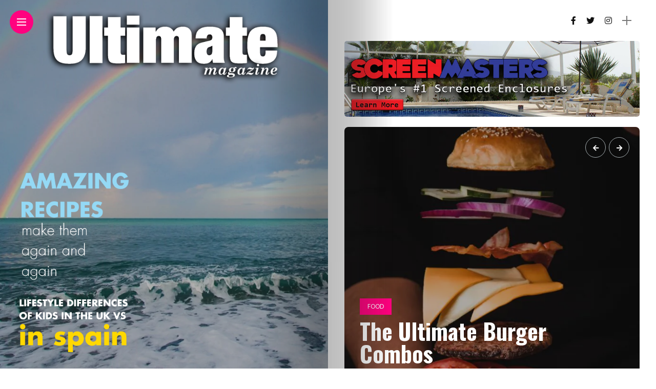

--- FILE ---
content_type: text/html; charset=UTF-8
request_url: https://www.ultimatemagazine.es/
body_size: 13032
content:
<!DOCTYPE html>
<html lang="en-US" prefix="og: http://ogp.me/ns# fb: http://ogp.me/ns/fb#">
<head>
    <meta charset="UTF-8">
    <meta http-equiv="X-UA-Compatible" content="IE=edge">
    <meta name="viewport" content="width=device-width, initial-scale=1">
    <link rel="profile" href="http://gmpg.org/xfn/11" />
    <link rel="pingback" href="https://www.ultimatemagazine.es/xmlrpc.php">
		    <title>Ultimate Magazine &#8211; The hottest glossy magazine in the south of Spain</title>
<meta name='robots' content='max-image-preview:large' />
	<style>img:is([sizes="auto" i], [sizes^="auto," i]) { contain-intrinsic-size: 3000px 1500px }</style>
	<link rel='dns-prefetch' href='//assets.pinterest.com' />
<link rel='dns-prefetch' href='//fonts.googleapis.com' />
<link rel="alternate" type="application/rss+xml" title="Ultimate Magazine &raquo; Feed" href="https://www.ultimatemagazine.es/feed/" />
<link rel="alternate" type="application/rss+xml" title="Ultimate Magazine &raquo; Comments Feed" href="https://www.ultimatemagazine.es/comments/feed/" />
<meta property="og:description" content="Dear Carmen,My partner controls all the purse-strings and I have to ask if I even want to buy necessary..."/><script type="text/javascript">
/* <![CDATA[ */
window._wpemojiSettings = {"baseUrl":"https:\/\/s.w.org\/images\/core\/emoji\/16.0.1\/72x72\/","ext":".png","svgUrl":"https:\/\/s.w.org\/images\/core\/emoji\/16.0.1\/svg\/","svgExt":".svg","source":{"concatemoji":"https:\/\/www.ultimatemagazine.es\/wp-includes\/js\/wp-emoji-release.min.js?ver=6.8.3"}};
/*! This file is auto-generated */
!function(s,n){var o,i,e;function c(e){try{var t={supportTests:e,timestamp:(new Date).valueOf()};sessionStorage.setItem(o,JSON.stringify(t))}catch(e){}}function p(e,t,n){e.clearRect(0,0,e.canvas.width,e.canvas.height),e.fillText(t,0,0);var t=new Uint32Array(e.getImageData(0,0,e.canvas.width,e.canvas.height).data),a=(e.clearRect(0,0,e.canvas.width,e.canvas.height),e.fillText(n,0,0),new Uint32Array(e.getImageData(0,0,e.canvas.width,e.canvas.height).data));return t.every(function(e,t){return e===a[t]})}function u(e,t){e.clearRect(0,0,e.canvas.width,e.canvas.height),e.fillText(t,0,0);for(var n=e.getImageData(16,16,1,1),a=0;a<n.data.length;a++)if(0!==n.data[a])return!1;return!0}function f(e,t,n,a){switch(t){case"flag":return n(e,"\ud83c\udff3\ufe0f\u200d\u26a7\ufe0f","\ud83c\udff3\ufe0f\u200b\u26a7\ufe0f")?!1:!n(e,"\ud83c\udde8\ud83c\uddf6","\ud83c\udde8\u200b\ud83c\uddf6")&&!n(e,"\ud83c\udff4\udb40\udc67\udb40\udc62\udb40\udc65\udb40\udc6e\udb40\udc67\udb40\udc7f","\ud83c\udff4\u200b\udb40\udc67\u200b\udb40\udc62\u200b\udb40\udc65\u200b\udb40\udc6e\u200b\udb40\udc67\u200b\udb40\udc7f");case"emoji":return!a(e,"\ud83e\udedf")}return!1}function g(e,t,n,a){var r="undefined"!=typeof WorkerGlobalScope&&self instanceof WorkerGlobalScope?new OffscreenCanvas(300,150):s.createElement("canvas"),o=r.getContext("2d",{willReadFrequently:!0}),i=(o.textBaseline="top",o.font="600 32px Arial",{});return e.forEach(function(e){i[e]=t(o,e,n,a)}),i}function t(e){var t=s.createElement("script");t.src=e,t.defer=!0,s.head.appendChild(t)}"undefined"!=typeof Promise&&(o="wpEmojiSettingsSupports",i=["flag","emoji"],n.supports={everything:!0,everythingExceptFlag:!0},e=new Promise(function(e){s.addEventListener("DOMContentLoaded",e,{once:!0})}),new Promise(function(t){var n=function(){try{var e=JSON.parse(sessionStorage.getItem(o));if("object"==typeof e&&"number"==typeof e.timestamp&&(new Date).valueOf()<e.timestamp+604800&&"object"==typeof e.supportTests)return e.supportTests}catch(e){}return null}();if(!n){if("undefined"!=typeof Worker&&"undefined"!=typeof OffscreenCanvas&&"undefined"!=typeof URL&&URL.createObjectURL&&"undefined"!=typeof Blob)try{var e="postMessage("+g.toString()+"("+[JSON.stringify(i),f.toString(),p.toString(),u.toString()].join(",")+"));",a=new Blob([e],{type:"text/javascript"}),r=new Worker(URL.createObjectURL(a),{name:"wpTestEmojiSupports"});return void(r.onmessage=function(e){c(n=e.data),r.terminate(),t(n)})}catch(e){}c(n=g(i,f,p,u))}t(n)}).then(function(e){for(var t in e)n.supports[t]=e[t],n.supports.everything=n.supports.everything&&n.supports[t],"flag"!==t&&(n.supports.everythingExceptFlag=n.supports.everythingExceptFlag&&n.supports[t]);n.supports.everythingExceptFlag=n.supports.everythingExceptFlag&&!n.supports.flag,n.DOMReady=!1,n.readyCallback=function(){n.DOMReady=!0}}).then(function(){return e}).then(function(){var e;n.supports.everything||(n.readyCallback(),(e=n.source||{}).concatemoji?t(e.concatemoji):e.wpemoji&&e.twemoji&&(t(e.twemoji),t(e.wpemoji)))}))}((window,document),window._wpemojiSettings);
/* ]]> */
</script>
<link rel='stylesheet' id='owl-carousel-css' href='https://www.ultimatemagazine.es/wp-content/themes/anymag/assets/css/owl.carousel.css?ver=2.3.4' type='text/css' media='all' />
<link rel='stylesheet' id='fontawesome-css' href='https://www.ultimatemagazine.es/wp-content/themes/anymag/assets/fonts/fontawesome-free-5.15.2-web/css/all.min.css?ver=5.15.2' type='text/css' media='all' />
<link rel='stylesheet' id='simplebar-css' href='https://www.ultimatemagazine.es/wp-content/themes/anymag/assets/css/simple-bar.css?ver=2.2.1' type='text/css' media='all' />
<link rel='stylesheet' id='interlace-css-css' href='https://www.ultimatemagazine.es/wp-content/themes/anymag/assets/css/interlace.css?ver=2.2.1' type='text/css' media='all' />
<link rel='stylesheet' id='anymag-main-css' href='https://www.ultimatemagazine.es/wp-content/themes/anymag/style.css?ver=1.0' type='text/css' media='all' />
<style id='anymag-main-inline-css' type='text/css'>
body,input,.button,.content-part .post-meta,.widget_recent_entries span,.sidebar ul li.cat-item,.list-date,.latest-posts-meta,.post-meta,.slider-list-meta,.sidebar .widget_recent_comments .recentcomments .url,input,select,textarea {font-family:Poppins;}body,#hidden-sidebar.active .widgets-side,.magcover,.post-format,#top-bar-right,.turn-left {background:#fff;} .searchform-overlay {background-color:rgba(255,255,255,0.95);}body p {font-size:15px;line-height:1.6em; letter-spacing:0px;}h1,h2,h3,h4,h5,h6,.widget_recent_entries ul li a,.widget_recent_comments ul li a,.sidebar .widget-title,.post-readmore a,.intro-line h1,.sidebar .recentcomments a {font-family:Oswald;color:#111111;}a,.post-content a,.sidebar a,.post-comments span.reply a,.sidebar .widget a,.sidebar .widget.widget_archive li a {color:#111111;}a:hover,.post-content a:hover,.sidebar a:hover,.post-comments span.reply a:hover,.sidebar .widget ul li a:hover,.sidebar .widget.widget_archive li a:hover {color:#999999;} .post-title,.post-title a {font-size:26px; font-weight:800; line-height:1.3em; letter-spacing:0px;} .slide-title,.slide-title h2 a {font-size:44px; font-weight:800; letter-spacing:0px;} .slide-item {height:510px; } .page-title,.post-header h1,.item-related h5 a,.entry-title,.random-ttl a,.feat-categ-item .content-part h5 a,.sidebar .widget_recent_entries ul li a,.sidebar .widget-content .img-button,.sidebar .widget_recent_comments .recentcomments > a,.sidebar .latest-posts .latest-posts-item a {font-weight:800; } .top-menu-button,#nav-wrapper .simplebar-track.simplebar-vertical {background:#ff027f;}#nav-wrapper .simplebar-scrollbar::before {background:#111111} .nav-panel {background:#f4f4f4;}#nav-wrapper .nav-menu li a,.slicknav_nav li a {font-family:Oswald;font-size:33px;font-weight:800; } .magcover,.f-width #site-header {width:50%;} .magcontent,.f-width.nav-open #footer {width:50%; } .magheader {width:50%; } .f-width.nav-open #main-area {margin-left:50%;} .cover-logo {width:80%; } .single .cover-logo {width:80%;} .overlay,.post-overlay {opacity:.3; background:#000000} .single-post .overlay {opacity:.3; background:#000000} .fold-shadow-right,.fold-shadow-left,.fold-shadow {opacity:.3} .nav-panel .fold-shadow-left {opacity:.2}#nav-wrapper .nav-menu li a,.sub-menu-toggle::after,#nav-wrapper ul.nav-menu ul a,.slicknav_nav a,#top-search a.search {color:#111111;}#nav-wrapper .nav-menu li a:hover,#nav-wrapper .nav-menu li a:hover:after,#topbar-social-links a:hover,.slicknav_nav a:hover,.sticky-social a:hover,.sticky-subscribe a:hover,.current-menu-item > a {color:#fff!important;}#nav-wrapper .nav-menu li a {background:linear-gradient(to bottom,transparent 62%,#ff027f 0) left bottom/0 400% no-repeat; }#nav-wrapper .current-menu-item > a {background:#ff027f!important; }body,.post-list-entry p,.post-entry .post-meta li,.post-content,.post-author,.thecomment p,.latest-posts-meta,#post-navigation span,.sidebar .widget_recent_comments ul,.widget_meta li a,.about-content,.sidebar .widget_recent_comments .recentcomments .url,.comment-text .date,.post-navigation span,.searchform-overlay p,.searchform-overlay .search-field,.searchform-overlay .search-button,input,select,.hidden-sidebar-button a.open-hidden-sidebar,textarea {color:#787878;} .post-content h1,.post-content h2,.post-content h3,.post-content h4,.post-content h5,.post-content h6,.post-content blockquote,.comment-text blockquote,blockquote::before,.post-title,.post-title a,.about-title,.page-title,.post-header h1,.random-ttl a,.feat-title a,.item-related h5 a,.about-title,.about-content h5,.entry-title,.post-readmore a,.category-box h1,#post-navigation h6,.header-social-links a,.postnav-noimage .navprev::after,.postnav-noimage .navnext::after,.sidebar .widget-title,.sidebar .latest-posts-text h4 a,.sidebar .widget_recent_entries a,.sidebar .recentcomments a,.sidebar .widget-content .img-button,.thecomment .comment-text h6.author,.thecomment .comment-text h6.author a,.archive-box span,#respond h,label {color:#111111;} .post-title:hover,.post-title a:hover,.random-ttl a:hover,.feat-title a:hover,.post-readmore a:hover,.item-related h5 a:hover,.post-navigation a:hover h6,.sidebar .latest-posts .latest-posts-text h4 a:hover,.sidebar .widget_recent_entries ul li a:hover,.sidebar #recentcomments li a:hover,.header-social-links a:hover {color:#999999;} .post-item .image-part,.owl-stage-outer,.random-image,.feat-categ-item .image-part,.category-wid .category-img,.about-img{border-radius:0px; } .post-item .image-part,.post-list .post-item .image-part {height:300px; } .entry-title {font-size:67px;line-height:1.1em; letter-spacing:0px; } .underline a {background:linear-gradient(to bottom,transparent 62%,#ff027f 0) left bottom/0 20% no-repeat; } .section-title h4,.author-content {border-left:3px solid #ff027f; }content-part .post-meta,.content-part .post-meta a,.post-meta li,.post-meta li span,.post-entry .post-meta a,.widget-date {color:#111111;}ul.post-meta li:not(:last-child)::after {background:#ff027f;} .content-part .post-meta a:hover,.sidebar .widget .tagcloud a:hover,.post-tags a:hover,.post-entry .post-meta a:hover {color:#999999;} .owl-prev:hover i,.owl-next:hover i,.widget li > .narrow i,.error404 h1 span,.intro-line h1 i,.intro-line h1 b,.intro-line h1 em,.intro-line h1 strong {color:#ff027f;} .post-categs-box .categ a,.single-categs-box .categ a {background:#ff027f;} .post-categs .categ a,.single-categs .categ a,.sidebar ul li.cat-item a,.sidebar ul li.cat-item a:hover {color:#ff027f;}blockquote {border-left:3px solid #ff027f; } .category-box h1 {border-left:5px solid #ff027f; } .post-format {color:#ff027f; } .post-tags a,.sidebar .widget .tagcloud a {background:#f2f2f2!important; color:#787878!important; } .post-readmore i,.post-comments .reply i {color:#ff027f!important; } .related-posts-cover-title h4 {border-bottom:3px solid #ff027f; } .sidebar .widget-title,.random-posts-title h3 {border-left:3px solid #ff027f; } .wp-block-search button,input[type='submit'],input.button {font-family:Oswald;background:#ff027f!important; color:#fff!important; } .wp-block-search button:hover,input[type="submit"]:hover,input.button:hover {background:#ff52a7!important; color:#ffffff!important; } .wp-block-button a.wp-block-button__link {background-color:#ff027f; color:#ffffff; border:2px solid #ff027f; } .wp-block-button.is-style-outline a.wp-block-button__link {border:2px solid #ff027f; } .wp-block-button a.wp-block-button__link:hover,.wp-block-button.is-style-outline a.wp-block-button__link:hover {background-color:#ff52a7; color:#ffffff; border:2px solid #ff52a7; } .pagination .nav-links .current,.pagination-post > span,.loadmore.button {background:#ff027f; color:#ffffff; } .navigation.pagination .nav-links a {background:#eeeeee; color:#787878; } .navigation.pagination .nav-links a:hover,.loadmore.button:hover {background:#e8e8e8; color:#111111; } .intro-line {width:60%;} .intro-line h1 {font-size:26px; }#footer {background:#fafafa;}#footer,#footer-copyright {color:#989898;}#footer a {color:#111111;}#footer a:hover {color:#989898!important;}
</style>
<link rel='stylesheet' id='anymag-responsive-css' href='https://www.ultimatemagazine.es/wp-content/themes/anymag/assets/css/responsive.css?ver=1.0' type='text/css' media='all' />
<link rel='stylesheet' id='widgets-fonts-css' href='//fonts.googleapis.com/css?family=Bitter%3A400%2C500%2C600%7CPlayfair+Display%3A400%2C500%2C700%7COswald%3A400%2C500%2C600%7CRoboto%3A400%2C500%2C600%7CTeko%3A400%2C500%2C600&#038;subset=latin%2Clatin-ext' type='text/css' media='all' />
<link rel='stylesheet' id='sbi_styles-css' href='https://www.ultimatemagazine.es/wp-content/plugins/instagram-feed/css/sbi-styles.min.css?ver=6.9.1' type='text/css' media='all' />
<style id='wp-emoji-styles-inline-css' type='text/css'>

	img.wp-smiley, img.emoji {
		display: inline !important;
		border: none !important;
		box-shadow: none !important;
		height: 1em !important;
		width: 1em !important;
		margin: 0 0.07em !important;
		vertical-align: -0.1em !important;
		background: none !important;
		padding: 0 !important;
	}
</style>
<link rel='stylesheet' id='wp-block-library-css' href='https://www.ultimatemagazine.es/wp-includes/css/dist/block-library/style.min.css?ver=6.8.3' type='text/css' media='all' />
<style id='classic-theme-styles-inline-css' type='text/css'>
/*! This file is auto-generated */
.wp-block-button__link{color:#fff;background-color:#32373c;border-radius:9999px;box-shadow:none;text-decoration:none;padding:calc(.667em + 2px) calc(1.333em + 2px);font-size:1.125em}.wp-block-file__button{background:#32373c;color:#fff;text-decoration:none}
</style>
<link rel='stylesheet' id='wpzoom-rcb-block-style-css-css' href='https://www.ultimatemagazine.es/wp-content/plugins/recipe-card-blocks-by-wpzoom/dist/blocks.style.build.css?ver=3.4.10' type='text/css' media='all' />
<link rel='stylesheet' id='wpzoom-rcb-block-icon-fonts-css-css' href='https://www.ultimatemagazine.es/wp-content/plugins/recipe-card-blocks-by-wpzoom/dist/assets/css/icon-fonts.build.css?ver=3.4.10' type='text/css' media='all' />
<style id='global-styles-inline-css' type='text/css'>
:root{--wp--preset--aspect-ratio--square: 1;--wp--preset--aspect-ratio--4-3: 4/3;--wp--preset--aspect-ratio--3-4: 3/4;--wp--preset--aspect-ratio--3-2: 3/2;--wp--preset--aspect-ratio--2-3: 2/3;--wp--preset--aspect-ratio--16-9: 16/9;--wp--preset--aspect-ratio--9-16: 9/16;--wp--preset--color--black: #000000;--wp--preset--color--cyan-bluish-gray: #abb8c3;--wp--preset--color--white: #ffffff;--wp--preset--color--pale-pink: #f78da7;--wp--preset--color--vivid-red: #cf2e2e;--wp--preset--color--luminous-vivid-orange: #ff6900;--wp--preset--color--luminous-vivid-amber: #fcb900;--wp--preset--color--light-green-cyan: #7bdcb5;--wp--preset--color--vivid-green-cyan: #00d084;--wp--preset--color--pale-cyan-blue: #8ed1fc;--wp--preset--color--vivid-cyan-blue: #0693e3;--wp--preset--color--vivid-purple: #9b51e0;--wp--preset--gradient--vivid-cyan-blue-to-vivid-purple: linear-gradient(135deg,rgba(6,147,227,1) 0%,rgb(155,81,224) 100%);--wp--preset--gradient--light-green-cyan-to-vivid-green-cyan: linear-gradient(135deg,rgb(122,220,180) 0%,rgb(0,208,130) 100%);--wp--preset--gradient--luminous-vivid-amber-to-luminous-vivid-orange: linear-gradient(135deg,rgba(252,185,0,1) 0%,rgba(255,105,0,1) 100%);--wp--preset--gradient--luminous-vivid-orange-to-vivid-red: linear-gradient(135deg,rgba(255,105,0,1) 0%,rgb(207,46,46) 100%);--wp--preset--gradient--very-light-gray-to-cyan-bluish-gray: linear-gradient(135deg,rgb(238,238,238) 0%,rgb(169,184,195) 100%);--wp--preset--gradient--cool-to-warm-spectrum: linear-gradient(135deg,rgb(74,234,220) 0%,rgb(151,120,209) 20%,rgb(207,42,186) 40%,rgb(238,44,130) 60%,rgb(251,105,98) 80%,rgb(254,248,76) 100%);--wp--preset--gradient--blush-light-purple: linear-gradient(135deg,rgb(255,206,236) 0%,rgb(152,150,240) 100%);--wp--preset--gradient--blush-bordeaux: linear-gradient(135deg,rgb(254,205,165) 0%,rgb(254,45,45) 50%,rgb(107,0,62) 100%);--wp--preset--gradient--luminous-dusk: linear-gradient(135deg,rgb(255,203,112) 0%,rgb(199,81,192) 50%,rgb(65,88,208) 100%);--wp--preset--gradient--pale-ocean: linear-gradient(135deg,rgb(255,245,203) 0%,rgb(182,227,212) 50%,rgb(51,167,181) 100%);--wp--preset--gradient--electric-grass: linear-gradient(135deg,rgb(202,248,128) 0%,rgb(113,206,126) 100%);--wp--preset--gradient--midnight: linear-gradient(135deg,rgb(2,3,129) 0%,rgb(40,116,252) 100%);--wp--preset--font-size--small: 13px;--wp--preset--font-size--medium: 20px;--wp--preset--font-size--large: 36px;--wp--preset--font-size--x-large: 42px;--wp--preset--spacing--20: 0.44rem;--wp--preset--spacing--30: 0.67rem;--wp--preset--spacing--40: 1rem;--wp--preset--spacing--50: 1.5rem;--wp--preset--spacing--60: 2.25rem;--wp--preset--spacing--70: 3.38rem;--wp--preset--spacing--80: 5.06rem;--wp--preset--shadow--natural: 6px 6px 9px rgba(0, 0, 0, 0.2);--wp--preset--shadow--deep: 12px 12px 50px rgba(0, 0, 0, 0.4);--wp--preset--shadow--sharp: 6px 6px 0px rgba(0, 0, 0, 0.2);--wp--preset--shadow--outlined: 6px 6px 0px -3px rgba(255, 255, 255, 1), 6px 6px rgba(0, 0, 0, 1);--wp--preset--shadow--crisp: 6px 6px 0px rgba(0, 0, 0, 1);}:where(.is-layout-flex){gap: 0.5em;}:where(.is-layout-grid){gap: 0.5em;}body .is-layout-flex{display: flex;}.is-layout-flex{flex-wrap: wrap;align-items: center;}.is-layout-flex > :is(*, div){margin: 0;}body .is-layout-grid{display: grid;}.is-layout-grid > :is(*, div){margin: 0;}:where(.wp-block-columns.is-layout-flex){gap: 2em;}:where(.wp-block-columns.is-layout-grid){gap: 2em;}:where(.wp-block-post-template.is-layout-flex){gap: 1.25em;}:where(.wp-block-post-template.is-layout-grid){gap: 1.25em;}.has-black-color{color: var(--wp--preset--color--black) !important;}.has-cyan-bluish-gray-color{color: var(--wp--preset--color--cyan-bluish-gray) !important;}.has-white-color{color: var(--wp--preset--color--white) !important;}.has-pale-pink-color{color: var(--wp--preset--color--pale-pink) !important;}.has-vivid-red-color{color: var(--wp--preset--color--vivid-red) !important;}.has-luminous-vivid-orange-color{color: var(--wp--preset--color--luminous-vivid-orange) !important;}.has-luminous-vivid-amber-color{color: var(--wp--preset--color--luminous-vivid-amber) !important;}.has-light-green-cyan-color{color: var(--wp--preset--color--light-green-cyan) !important;}.has-vivid-green-cyan-color{color: var(--wp--preset--color--vivid-green-cyan) !important;}.has-pale-cyan-blue-color{color: var(--wp--preset--color--pale-cyan-blue) !important;}.has-vivid-cyan-blue-color{color: var(--wp--preset--color--vivid-cyan-blue) !important;}.has-vivid-purple-color{color: var(--wp--preset--color--vivid-purple) !important;}.has-black-background-color{background-color: var(--wp--preset--color--black) !important;}.has-cyan-bluish-gray-background-color{background-color: var(--wp--preset--color--cyan-bluish-gray) !important;}.has-white-background-color{background-color: var(--wp--preset--color--white) !important;}.has-pale-pink-background-color{background-color: var(--wp--preset--color--pale-pink) !important;}.has-vivid-red-background-color{background-color: var(--wp--preset--color--vivid-red) !important;}.has-luminous-vivid-orange-background-color{background-color: var(--wp--preset--color--luminous-vivid-orange) !important;}.has-luminous-vivid-amber-background-color{background-color: var(--wp--preset--color--luminous-vivid-amber) !important;}.has-light-green-cyan-background-color{background-color: var(--wp--preset--color--light-green-cyan) !important;}.has-vivid-green-cyan-background-color{background-color: var(--wp--preset--color--vivid-green-cyan) !important;}.has-pale-cyan-blue-background-color{background-color: var(--wp--preset--color--pale-cyan-blue) !important;}.has-vivid-cyan-blue-background-color{background-color: var(--wp--preset--color--vivid-cyan-blue) !important;}.has-vivid-purple-background-color{background-color: var(--wp--preset--color--vivid-purple) !important;}.has-black-border-color{border-color: var(--wp--preset--color--black) !important;}.has-cyan-bluish-gray-border-color{border-color: var(--wp--preset--color--cyan-bluish-gray) !important;}.has-white-border-color{border-color: var(--wp--preset--color--white) !important;}.has-pale-pink-border-color{border-color: var(--wp--preset--color--pale-pink) !important;}.has-vivid-red-border-color{border-color: var(--wp--preset--color--vivid-red) !important;}.has-luminous-vivid-orange-border-color{border-color: var(--wp--preset--color--luminous-vivid-orange) !important;}.has-luminous-vivid-amber-border-color{border-color: var(--wp--preset--color--luminous-vivid-amber) !important;}.has-light-green-cyan-border-color{border-color: var(--wp--preset--color--light-green-cyan) !important;}.has-vivid-green-cyan-border-color{border-color: var(--wp--preset--color--vivid-green-cyan) !important;}.has-pale-cyan-blue-border-color{border-color: var(--wp--preset--color--pale-cyan-blue) !important;}.has-vivid-cyan-blue-border-color{border-color: var(--wp--preset--color--vivid-cyan-blue) !important;}.has-vivid-purple-border-color{border-color: var(--wp--preset--color--vivid-purple) !important;}.has-vivid-cyan-blue-to-vivid-purple-gradient-background{background: var(--wp--preset--gradient--vivid-cyan-blue-to-vivid-purple) !important;}.has-light-green-cyan-to-vivid-green-cyan-gradient-background{background: var(--wp--preset--gradient--light-green-cyan-to-vivid-green-cyan) !important;}.has-luminous-vivid-amber-to-luminous-vivid-orange-gradient-background{background: var(--wp--preset--gradient--luminous-vivid-amber-to-luminous-vivid-orange) !important;}.has-luminous-vivid-orange-to-vivid-red-gradient-background{background: var(--wp--preset--gradient--luminous-vivid-orange-to-vivid-red) !important;}.has-very-light-gray-to-cyan-bluish-gray-gradient-background{background: var(--wp--preset--gradient--very-light-gray-to-cyan-bluish-gray) !important;}.has-cool-to-warm-spectrum-gradient-background{background: var(--wp--preset--gradient--cool-to-warm-spectrum) !important;}.has-blush-light-purple-gradient-background{background: var(--wp--preset--gradient--blush-light-purple) !important;}.has-blush-bordeaux-gradient-background{background: var(--wp--preset--gradient--blush-bordeaux) !important;}.has-luminous-dusk-gradient-background{background: var(--wp--preset--gradient--luminous-dusk) !important;}.has-pale-ocean-gradient-background{background: var(--wp--preset--gradient--pale-ocean) !important;}.has-electric-grass-gradient-background{background: var(--wp--preset--gradient--electric-grass) !important;}.has-midnight-gradient-background{background: var(--wp--preset--gradient--midnight) !important;}.has-small-font-size{font-size: var(--wp--preset--font-size--small) !important;}.has-medium-font-size{font-size: var(--wp--preset--font-size--medium) !important;}.has-large-font-size{font-size: var(--wp--preset--font-size--large) !important;}.has-x-large-font-size{font-size: var(--wp--preset--font-size--x-large) !important;}
:where(.wp-block-post-template.is-layout-flex){gap: 1.25em;}:where(.wp-block-post-template.is-layout-grid){gap: 1.25em;}
:where(.wp-block-columns.is-layout-flex){gap: 2em;}:where(.wp-block-columns.is-layout-grid){gap: 2em;}
:root :where(.wp-block-pullquote){font-size: 1.5em;line-height: 1.6;}
</style>
<link rel='stylesheet' id='contact-form-7-css' href='https://www.ultimatemagazine.es/wp-content/plugins/contact-form-7/includes/css/styles.css?ver=6.1.3' type='text/css' media='all' />
<link rel='stylesheet' id='google-fonts-anymag-css' href='//fonts.googleapis.com/css?family=Poppins:100,100italic,200,200italic,300,300italic,400,400italic,500,500italic,600,600italic,700,700italic,800,800italic,900,900italic%7COswald:100,100italic,200,200italic,300,300italic,400,400italic,500,500italic,600,600italic,700,700italic,800,800italic,900,900italic' type='text/css' media='all' />
<link rel='stylesheet' id='dearpdf-style-css' href='https://www.ultimatemagazine.es/wp-content/plugins/dearpdf-lite/assets/css/dearpdf.min.css?ver=2.0.38' type='text/css' media='all' />
<script type="text/javascript" src="https://www.ultimatemagazine.es/wp-includes/js/jquery/jquery.min.js?ver=3.7.1" id="jquery-core-js"></script>
<script type="text/javascript" src="https://www.ultimatemagazine.es/wp-includes/js/jquery/jquery-migrate.min.js?ver=3.4.1" id="jquery-migrate-js"></script>
<link rel="https://api.w.org/" href="https://www.ultimatemagazine.es/wp-json/" /><link rel="EditURI" type="application/rsd+xml" title="RSD" href="https://www.ultimatemagazine.es/xmlrpc.php?rsd" />
<meta name="generator" content="WordPress 6.8.3" />
<!-- Analytics by WP Statistics - https://wp-statistics.com -->
<script data-cfasync="false"> var dearPdfLocation = "https://www.ultimatemagazine.es/wp-content/plugins/dearpdf-lite/assets/"; var dearpdfWPGlobal = [];</script><meta name="generator" content="Elementor 3.32.5; features: additional_custom_breakpoints; settings: css_print_method-external, google_font-enabled, font_display-auto">
<style type="text/css">.recentcomments a{display:inline !important;padding:0 !important;margin:0 !important;}</style>			<style>
				.e-con.e-parent:nth-of-type(n+4):not(.e-lazyloaded):not(.e-no-lazyload),
				.e-con.e-parent:nth-of-type(n+4):not(.e-lazyloaded):not(.e-no-lazyload) * {
					background-image: none !important;
				}
				@media screen and (max-height: 1024px) {
					.e-con.e-parent:nth-of-type(n+3):not(.e-lazyloaded):not(.e-no-lazyload),
					.e-con.e-parent:nth-of-type(n+3):not(.e-lazyloaded):not(.e-no-lazyload) * {
						background-image: none !important;
					}
				}
				@media screen and (max-height: 640px) {
					.e-con.e-parent:nth-of-type(n+2):not(.e-lazyloaded):not(.e-no-lazyload),
					.e-con.e-parent:nth-of-type(n+2):not(.e-lazyloaded):not(.e-no-lazyload) * {
						background-image: none !important;
					}
				}
			</style>
			<link rel="icon" href="https://www.ultimatemagazine.es/wp-content/uploads/2021/03/favicon-um.png" sizes="32x32" />
<link rel="icon" href="https://www.ultimatemagazine.es/wp-content/uploads/2021/03/favicon-um.png" sizes="192x192" />
<link rel="apple-touch-icon" href="https://www.ultimatemagazine.es/wp-content/uploads/2021/03/favicon-um.png" />
<meta name="msapplication-TileImage" content="https://www.ultimatemagazine.es/wp-content/uploads/2021/03/favicon-um.png" />
		<style type="text/css" id="wp-custom-css">
			.post-item .image-part, .owl-stage-outer, .random-image, .feat-categ-item .image-part, .category-wid .category-img, .about-img {
  border-radius: 8px;
}

.m0 {margin-top:0; margin-bottom:0}

.add-remove-bottom-space {
 
 margin-bottom: 0;
 
}

		</style>
		
<!-- START - Open Graph and Twitter Card Tags 3.3.5 -->
 <!-- Facebook Open Graph -->
  <meta property="og:site_name" content="Ultimate Magazine"/>
  <meta property="og:title" content="Ultimate Magazine"/>
  <meta property="og:url" content="https://www.ultimatemagazine.es/"/>
  <meta property="og:type" content="website"/>
  <meta property="og:description" content="The hottest glossy magazine in the south of Spain"/>
  <meta property="og:image" content="https://www.ultimatemagazine.es/wp-content/uploads/2021/07/almeria-indalox3-scaled.jpg"/>
  <meta property="og:image:url" content="https://www.ultimatemagazine.es/wp-content/uploads/2021/07/almeria-indalox3-scaled.jpg"/>
  <meta property="og:image:secure_url" content="https://www.ultimatemagazine.es/wp-content/uploads/2021/07/almeria-indalox3-scaled.jpg"/>
  <meta property="article:publisher" content="https://www.facebook.com/ultimatemagazine.es"/>
 <!-- Google+ / Schema.org -->
 <!-- Twitter Cards -->
  <meta name="twitter:title" content="Ultimate Magazine"/>
  <meta name="twitter:url" content="https://www.ultimatemagazine.es/"/>
  <meta name="twitter:description" content="The hottest glossy magazine in the south of Spain"/>
  <meta name="twitter:image" content="https://www.ultimatemagazine.es/wp-content/uploads/2021/07/almeria-indalox3-scaled.jpg"/>
  <meta name="twitter:card" content="summary_large_image"/>
 <!-- SEO -->
  <link rel="canonical" href="https://www.ultimatemagazine.es/"/>
  <meta name="description" content="The hottest glossy magazine in the south of Spain"/>
  <meta name="publisher" content="Ultimate Magazine"/>
 <!-- Misc. tags -->
 <!-- is_front_page -->
<!-- END - Open Graph and Twitter Card Tags 3.3.5 -->
	
</head>

<body class="home blog wp-theme-anymag elementor-default elementor-kit-1255">

  	
	<div id="hidden-sidebar" class="sidebar">
		<div class="widgets-side">
			<a href="#" class="close-button"><i class="close-icon"></i></a>
			<div id="categories-2" class="widget widget_categories"><h4 class="widget-title">Categories</h4>
			<ul>
					<li class="cat-item cat-item-44"><a href="https://www.ultimatemagazine.es/category/books/">Books</a>
</li>
	<li class="cat-item cat-item-47"><a href="https://www.ultimatemagazine.es/category/dear-carmen/">Dear Carmen</a>
</li>
	<li class="cat-item cat-item-48"><a href="https://www.ultimatemagazine.es/category/fascinating-facts/">Fascinating Facts</a>
</li>
	<li class="cat-item cat-item-3"><a href="https://www.ultimatemagazine.es/category/fashion/">Fashion</a>
</li>
	<li class="cat-item cat-item-4"><a href="https://www.ultimatemagazine.es/category/food/">Food</a>
</li>
	<li class="cat-item cat-item-45"><a href="https://www.ultimatemagazine.es/category/golf/">Golf</a>
</li>
	<li class="cat-item cat-item-5"><a href="https://www.ultimatemagazine.es/category/lifestyle/">Lifestyle</a>
</li>
	<li class="cat-item cat-item-6"><a href="https://www.ultimatemagazine.es/category/travel/">Travel</a>
</li>
			</ul>

			</div><div id="custom_html-3" class="widget_text widget widget_custom_html"><div class="textwidget custom-html-widget"><!-- Cloudflare Web Analytics -->
<script defer src='https://static.cloudflareinsights.com/beacon.min.js' data-cf-beacon='{"token": "b37eb35afe1f45919e6096684959d487"}'></script>
<!-- End Cloudflare Web Analytics -->

<!-- Global site tag(gtag.js) - Google Analytics -->
<script async src="https://www.googletagmanager.com/gtag/js?id=G-0HJ212Q435"></script>
<script>
    window.dataLayer = window.dataLayer || [];
    function gtag() { dataLayer.push(arguments); }
    gtag('js', new Date());

    gtag('config', 'G-0HJ212Q435');
</script>
<!-- End Google Analytics -->
</div></div>		</div>
	</div>
<div class="site-wrapper">
  <div class="magheader">
          <header id="content-header">
  
   <div class="header-social-links">
<a href="https://www.facebook.com/ultimatemagazine.es" target="_blank"><i class="fab fa-facebook-f"></i></a><a href="#" target="_blank"><i class="fab fa-twitter"></i></a><a href="#" target="_blank"><i class="fab fa-instagram"></i></a></div>  

<div id="top-bar-right">
   
      <div class="header-icon">
      <div class="hidden-sidebar-button">
        <a href="#" class="open-hidden-sidebar">
          <span class="bar-1"></span>
          <span class="bar-2"></span>
        </a>
      </div>
    </div>
    </div>
  
</header> 
    </div>

    <div class="magcover">
    <div class="fold-shadow-left"></div>
      <div class="cover-wrap">
        <div class="cover-content">
          <header id="cover-header">

  <div class="top-menu-button">
    <a href="#" class="open-hidden-menu">
      <span class="bar-1"></span>
      <span class="bar-2"></span>
      <span class="bar-3"></span>
    </a>
  </div>

  <div class="cover-logo">
        <a href="https://www.ultimatemagazine.es/"><img src="https://www.ultimatemagazine.es/wp-content/webp-express/webp-images/doc-root/wp-content/uploads/2021/03/ultimate-magazine-logo-otherv2.png.webp" alt="Ultimate Magazine" /></a>
     
  </div>

  <div class="nav-panel">
    <div class="fold-shadow-left"></div>
    <div class="nav-header">
      <div class="menu-logo">
                <a href="https://www.ultimatemagazine.es/"><img src="https://www.ultimatemagazine.es/wp-content/webp-express/webp-images/doc-root/wp-content/uploads/2021/03/ultimate-magazine-logo-badv3.png.webp" alt="Ultimate Magazine" /></a>
         
      </div>
          </div>
    
    <div id="nav-wrapper" data-simplebar>
    <div class="menu-main-menu-container"><ul id="menu-main-menu" class="nav-menu"><li id="menu-item-257" class="menu-item menu-item-type-custom menu-item-object-custom current-menu-item current_page_item menu-item-257"><a href="/" aria-current="page">Home</a></li>
<li id="menu-item-264" class="menu-item menu-item-type-taxonomy menu-item-object-category menu-item-264"><a href="https://www.ultimatemagazine.es/category/lifestyle/">Lifestyle</a></li>
<li id="menu-item-1691" class="menu-item menu-item-type-taxonomy menu-item-object-category menu-item-1691"><a href="https://www.ultimatemagazine.es/category/fascinating-facts/">Fascinating Facts</a></li>
<li id="menu-item-1321" class="menu-item menu-item-type-taxonomy menu-item-object-category menu-item-1321"><a href="https://www.ultimatemagazine.es/category/food/">Food</a></li>
<li id="menu-item-265" class="menu-item menu-item-type-taxonomy menu-item-object-category menu-item-265"><a href="https://www.ultimatemagazine.es/category/travel/">Travel</a></li>
<li id="menu-item-267" class="menu-item menu-item-type-taxonomy menu-item-object-category menu-item-267"><a href="https://www.ultimatemagazine.es/category/fashion/">Fashion</a></li>
<li id="menu-item-1316" class="menu-item menu-item-type-taxonomy menu-item-object-category menu-item-1316"><a href="https://www.ultimatemagazine.es/category/books/">Books</a></li>
<li id="menu-item-1563" class="menu-item menu-item-type-taxonomy menu-item-object-category menu-item-1563"><a href="https://www.ultimatemagazine.es/category/dear-carmen/">Dear Carmen</a></li>
<li id="menu-item-1318" class="menu-item menu-item-type-taxonomy menu-item-object-category menu-item-1318"><a href="https://www.ultimatemagazine.es/category/golf/">Golf</a></li>
<li id="menu-item-544" class="menu-item menu-item-type-post_type menu-item-object-page menu-item-544"><a href="https://www.ultimatemagazine.es/contact/">Contact</a></li>
<li id="menu-item-263" class="menu-item menu-item-type-post_type menu-item-object-page menu-item-263"><a href="https://www.ultimatemagazine.es/about/">About Ultimate Magazine</a></li>
</ul></div>    <div class="menu-search">
              <div class="site-search">
          <div id="top-search">
           <a href="#" class="search"><i class="fas fa-search"></i>Search</a>
          </div>
        </div> 
            </div>
    </div>
  </div>

</header>          <div class="overlay"></div>
                    <div class="cover-image" data-interlace-src="https://www.ultimatemagazine.es/wp-content/webp-express/webp-images/doc-root/wp-content/uploads/2023/03/cover_FEBMAR-794x1000.png.webp" data-interlace-low="https://www.ultimatemagazine.es/wp-content/uploads/2023/03/cover_FEBMAR-96x100.png" data-interlace-alt="The hottest glossy magazine in the south of Spain"> </div>
            <div class="cover-sidebar-left">
              <div class="cover-widgets">
                <div id="widget_banner-3" class="widget widget_widget_banner">			
										<div class="image-banner">
								<div class="bg-image">
										<a href="">										<img src="https://www.ultimatemagazine.es/wp-content/webp-express/webp-images/doc-root/wp-content/uploads/2022/05/item_1.png.webp" alt=""></a>
																	</div>
							</div>

			  </div><div id="widget_banner-7" class="widget widget_widget_banner">			
										<div class="image-banner">
								<div class="bg-image">
										<a href="">										<img src="https://www.ultimatemagazine.es/wp-content/webp-express/webp-images/doc-root/wp-content/uploads/2022/05/item_2.png.webp" alt=""></a>
																	</div>
							</div>

			  </div>              </div>
            </div>
            <div class="cover-sidebar-right">
              <div class="cover-widgets">
                                              </div>

            </div>
          </div>
        </div>
  </div>

   
  <div class="magcontent" >
      <div class="fold-shadow-right"></div>
   
    <div id="main-area" class="">

              



  
      <div class="adv-image">
      <!--<pre>1</pre>-->

      <a href="https://www.screenmasters.es/?utm_source=ultimatemagazine">
        <img src="https://www.ultimatemagazine.es/wp-content/webp-express/webp-images/doc-root/wp-content/uploads/2021/04/Screenmasters-Ad.png.webp" alt="Ultimate Magazine">
      </a>

    </div>
  
      
      
      <!-- Intro Line -->
     
      <div class="posts-area">
       <!-- Posts Slider -->
                  <div id="slider-content">
            <div class="slider-area">
			
	<div id="home-slider" class="featured-carousel owl-carousel">
	
						
					
			

						
			<div class="slide-item">
				<div class="post-overlay"></div>
   				<div class="slide-content" style="background-image:url(https://www.ultimatemagazine.es/wp-content/webp-express/webp-images/doc-root/wp-content/uploads/2021/07/pablo-merchan-montes-hyIE90CN6b0-unsplash-960x550.jpg.webp)">
				  	<div class="slide-text">
				  							  		<div class="post-categs-box slider-meta">
							  	 <span class="categ"><a href="https://www.ultimatemagazine.es/category/food/" rel="category tag">Food</a></span>
							  </div> 
						   
			        <div class="slide-title">
						  	<h2><a href="https://www.ultimatemagazine.es/the-ultimate-burger-combos/">The Ultimate Burger Combos</a></h2>
             </div>
     		     <ul class="post-meta">
		            
		           
		        </ul>
					</div>
         </div>
      </div>
			
			

						
			<div class="slide-item">
				<div class="post-overlay"></div>
   				<div class="slide-content" style="background-image:url(https://www.ultimatemagazine.es/wp-content/webp-express/webp-images/doc-root/wp-content/uploads/2021/07/72379516-960x550.jpg.webp)">
				  	<div class="slide-text">
				  							  		<div class="post-categs-box slider-meta">
							  	 <span class="categ"><a href="https://www.ultimatemagazine.es/category/dear-carmen/" rel="category tag">Dear Carmen</a></span>
							  </div> 
						   
			        <div class="slide-title">
						  	<h2><a href="https://www.ultimatemagazine.es/unloved-in-vera/">Unloved in Vera</a></h2>
             </div>
     		     <ul class="post-meta">
		            
		           
		        </ul>
					</div>
         </div>
      </div>
			
			

						
			<div class="slide-item">
				<div class="post-overlay"></div>
   				<div class="slide-content" style="background-image:url(https://www.ultimatemagazine.es/wp-content/webp-express/webp-images/doc-root/wp-content/uploads/2021/07/joao-branco-Swxac6vOsY8-unsplash-960x550.jpg.webp)">
				  	<div class="slide-text">
				  							  		<div class="post-categs-box slider-meta">
							  	 <span class="categ"><a href="https://www.ultimatemagazine.es/category/travel/" rel="category tag">Travel</a></span>
							  </div> 
						   
			        <div class="slide-title">
						  	<h2><a href="https://www.ultimatemagazine.es/menorca-a-little-piece-of-paradise/">Menorca a Little Piece of Paradise</a></h2>
             </div>
     		     <ul class="post-meta">
		            
		           
		        </ul>
					</div>
         </div>
      </div>
			
						
	</div>
	
</div>
 <!-- #if paged -->          </div>
                <!-- Random Posts -->
                      <div class="random-posts">
			 
				<div class="section-title side-pattern">
					<h4>Trending</h4>
				</div>
			 

			<div class="random-items three-fr">
								<div class="item-random">
							          <div class="random-image">
	          	<div class="overlay"></div>
						  <a href="https://www.ultimatemagazine.es/where-have-our-grandparents-gone/"><img width="490" height="550" src="https://www.ultimatemagazine.es/wp-content/webp-express/webp-images/doc-root/wp-content/uploads/2021/08/christian-bowen-Cc10IJDoj78-unsplash-490x550.jpg.webp" class="attachment-anymag-misc size-anymag-misc wp-post-image" alt="" decoding="async" /></a>
						</div>
												<div class="random-ttl">
							<h5><a href="https://www.ultimatemagazine.es/where-have-our-grandparents-gone/">Where have our grandparents gone?</a></h5>
								
						</div>
					</div>
								<div class="item-random">
							          <div class="random-image">
	          	<div class="overlay"></div>
						  <a href="https://www.ultimatemagazine.es/traumatized-in-turre/"><img width="490" height="550" src="https://www.ultimatemagazine.es/wp-content/webp-express/webp-images/doc-root/wp-content/uploads/2021/08/arash-payam-ww9DO6PsTBE-unsplash-490x550.jpg.webp" class="attachment-anymag-misc size-anymag-misc wp-post-image" alt="" decoding="async" /></a>
						</div>
												<div class="random-ttl">
							<h5><a href="https://www.ultimatemagazine.es/traumatized-in-turre/">Traumatized in Turre</a></h5>
								
						</div>
					</div>
								<div class="item-random">
							          <div class="random-image">
	          	<div class="overlay"></div>
						  <a href="https://www.ultimatemagazine.es/things-you-can-forage-for-free/"><img width="490" height="550" src="https://www.ultimatemagazine.es/wp-content/webp-express/webp-images/doc-root/wp-content/uploads/2021/07/annie-spratt-E4NQ2gey0s8-unsplash-490x550.jpg.webp" class="attachment-anymag-misc size-anymag-misc wp-post-image" alt="" decoding="async" /></a>
						</div>
												<div class="random-ttl">
							<h5><a href="https://www.ultimatemagazine.es/things-you-can-forage-for-free/">Things You Can Forage for Free</a></h5>
								
						</div>
					</div>
								<div class="item-random">
							          <div class="random-image">
	          	<div class="overlay"></div>
						  <a href="https://www.ultimatemagazine.es/a-different-kind-of-festive/"><img width="490" height="550" src="https://www.ultimatemagazine.es/wp-content/webp-express/webp-images/doc-root/wp-content/uploads/2021/11/Christmas-Beach--490x550.jpg.webp" class="attachment-anymag-misc size-anymag-misc wp-post-image" alt="" decoding="async" /></a>
						</div>
												<div class="random-ttl">
							<h5><a href="https://www.ultimatemagazine.es/a-different-kind-of-festive/">A Different Kind of Festive</a></h5>
								
						</div>
					</div>
						</div>
    </div>
		               <!-- Featured Category -->
                  
	<div class="section-title side-pattern">
		<h4>Lifestyle</h4>
	</div>
 
<div class="feat-category">
		<div class="feat-categ-item first">
		<div class="image-part">
			<div class="overlay"></div>
				<a href="https://www.ultimatemagazine.es/why-laughing-is-so-important/" rel="bookmark">
			    <img width="490" height="550" src="https://www.ultimatemagazine.es/wp-content/webp-express/webp-images/doc-root/wp-content/uploads/2021/12/malte-helmhold-I7IsNUDv6DQ-unsplash-490x550.jpg.webp" class="attachment-anymag-misc size-anymag-misc wp-post-image" alt="" decoding="async" />			  </a> 
		</div>
		<div class="content-part">
			<div class="the-content">
	     <h5 class="feat-title underline"><a href="https://www.ultimatemagazine.es/why-laughing-is-so-important/" rel="bookmark">Why Laughing Is SO Important</a></h5>
	            </div>  
	  </div>
	</div> 
		<div class="feat-categ-item">
		<div class="image-part">
			<div class="overlay"></div>
				<a href="https://www.ultimatemagazine.es/things-curling-in-the-right-direction-getting-the-scoop-in-the-world-of-hairdressing/" rel="bookmark">
			    <img width="490" height="550" src="https://www.ultimatemagazine.es/wp-content/webp-express/webp-images/doc-root/wp-content/uploads/2021/12/marvin-maduro-jT-oZuMH6BY-unsplash-490x550.jpg.webp" class="attachment-anymag-misc size-anymag-misc wp-post-image" alt="" decoding="async" />			  </a> 
		</div>
		<div class="content-part">
			<div class="the-content">
	     <h5 class="feat-title underline"><a href="https://www.ultimatemagazine.es/things-curling-in-the-right-direction-getting-the-scoop-in-the-world-of-hairdressing/" rel="bookmark">Things Curling in the Right Direction – Getting the Scoop in the World of Hairdressing</a></h5>
	            </div>  
	  </div>
	</div> 
		<div class="feat-categ-item">
		<div class="image-part">
			<div class="overlay"></div>
				<a href="https://www.ultimatemagazine.es/why-tiktok-trend-on-male-gaze-is-overrated/" rel="bookmark">
			    <img width="490" height="550" src="https://www.ultimatemagazine.es/wp-content/webp-express/webp-images/doc-root/wp-content/uploads/2021/12/solen-feyissa-Yaw9mfG9QfQ-unsplash-490x550.jpg.webp" class="attachment-anymag-misc size-anymag-misc wp-post-image" alt="" decoding="async" />			  </a> 
		</div>
		<div class="content-part">
			<div class="the-content">
	     <h5 class="feat-title underline"><a href="https://www.ultimatemagazine.es/why-tiktok-trend-on-male-gaze-is-overrated/" rel="bookmark">Why TikTok Trend on ‘male Gaze’ Is Overrated</a></h5>
	            </div>  
	  </div>
	</div> 
		<div class="feat-categ-item">
		<div class="image-part">
			<div class="overlay"></div>
				<a href="https://www.ultimatemagazine.es/will-it-be-lonely-this-christmas/" rel="bookmark">
			    <img width="490" height="550" src="https://www.ultimatemagazine.es/wp-content/webp-express/webp-images/doc-root/wp-content/uploads/2021/12/anthony-tran-00jxs-KSPqg-unsplash-490x550.jpg.webp" class="attachment-anymag-misc size-anymag-misc wp-post-image" alt="" decoding="async" />			  </a> 
		</div>
		<div class="content-part">
			<div class="the-content">
	     <h5 class="feat-title underline"><a href="https://www.ultimatemagazine.es/will-it-be-lonely-this-christmas/" rel="bookmark">Will it be lonely this Christmas…?</a></h5>
	            </div>  
	  </div>
	</div> 
	 
</div>
 <!-- #if paged -->        
                  <div class="section-title side-pattern">
            <h4>Latest Articles</h4>
          </div>
        
                  <div id="latest-posts" class="blog-posts two-fr">

                        

  <div class="post-item">
    <article id="post-2591">
     
        <div class="image-part hoverzoom">
          <div class="overlay"></div>
                    <a href="https://www.ultimatemagazine.es/skint-in-sorbas/">
                          <img width="490" height="550" src="https://www.ultimatemagazine.es/wp-content/webp-express/webp-images/doc-root/wp-content/uploads/2022/06/pexels-nicola-barts-7927429-490x550.jpg.webp" class="attachment-anymag-misc size-anymag-misc wp-post-image" alt="" decoding="async" />                      </a>
                        <div class="post-categs-box">
                <span class="categ"><a href="https://www.ultimatemagazine.es/category/dear-carmen/" rel="category tag">Dear Carmen</a></span>
              </div>
                  </div>

        <div class="content-part">
          <div class="the-content">
                                        <h2 class="post-title underline">
                <a href="https://www.ultimatemagazine.es/skint-in-sorbas/">Skint in Sorbas</a>
              </h2>
                                    </div>
        </div>


        </article>
  </div>
                           

  <div class="post-item">
    <article id="post-2187">
     
        <div class="image-part hoverzoom">
          <div class="overlay"></div>
                    <a href="https://www.ultimatemagazine.es/seductive-asparagus-soup/">
                          <img width="490" height="550" src="https://www.ultimatemagazine.es/wp-content/webp-express/webp-images/doc-root/wp-content/uploads/2022/05/julia-kicova-K-JgWmP_82k-unsplash-490x550.jpg.webp" class="attachment-anymag-misc size-anymag-misc wp-post-image" alt="" decoding="async" />                      </a>
                        <div class="post-categs-box">
                <span class="categ"><a href="https://www.ultimatemagazine.es/category/food/" rel="category tag">Food</a></span>
              </div>
                  </div>

        <div class="content-part">
          <div class="the-content">
                                        <h2 class="post-title underline">
                <a href="https://www.ultimatemagazine.es/seductive-asparagus-soup/">Seductive Asparagus Soup</a>
              </h2>
                                    </div>
        </div>


        </article>
  </div>
                           

  <div class="post-item">
    <article id="post-2141">
     
        <div class="image-part hoverzoom">
          <div class="overlay"></div>
                    <a href="https://www.ultimatemagazine.es/the-rise-in-tiny-homes/">
                          <img width="490" height="550" src="https://www.ultimatemagazine.es/wp-content/webp-express/webp-images/doc-root/wp-content/uploads/2021/12/nikola-johnny-mirkovic-4rMRKTt03PM-unsplash-490x550.jpg.webp" class="attachment-anymag-misc size-anymag-misc wp-post-image" alt="" decoding="async" />                      </a>
                        <div class="post-categs-box">
                <span class="categ"><a href="https://www.ultimatemagazine.es/category/fascinating-facts/" rel="category tag">Fascinating Facts</a></span>
              </div>
                  </div>

        <div class="content-part">
          <div class="the-content">
                                        <h2 class="post-title underline">
                <a href="https://www.ultimatemagazine.es/the-rise-in-tiny-homes/">The Rise in Tiny Homes</a>
              </h2>
                                    </div>
        </div>


        </article>
  </div>
                           

  <div class="post-item">
    <article id="post-2116">
     
        <div class="image-part hoverzoom">
          <div class="overlay"></div>
                    <a href="https://www.ultimatemagazine.es/why-laughing-is-so-important/">
                          <img width="490" height="550" src="https://www.ultimatemagazine.es/wp-content/webp-express/webp-images/doc-root/wp-content/uploads/2021/12/malte-helmhold-I7IsNUDv6DQ-unsplash-490x550.jpg.webp" class="attachment-anymag-misc size-anymag-misc wp-post-image" alt="" decoding="async" />                      </a>
                        <div class="post-categs-box">
                <span class="categ"><a href="https://www.ultimatemagazine.es/category/lifestyle/" rel="category tag">Lifestyle</a></span>
              </div>
                  </div>

        <div class="content-part">
          <div class="the-content">
                                        <h2 class="post-title underline">
                <a href="https://www.ultimatemagazine.es/why-laughing-is-so-important/">Why Laughing Is SO Important</a>
              </h2>
                                    </div>
        </div>


        </article>
  </div>
                           

  <div class="post-item">
    <article id="post-2097">
     
        <div class="image-part hoverzoom">
          <div class="overlay"></div>
                    <a href="https://www.ultimatemagazine.es/things-curling-in-the-right-direction-getting-the-scoop-in-the-world-of-hairdressing/">
                          <img width="490" height="550" src="https://www.ultimatemagazine.es/wp-content/webp-express/webp-images/doc-root/wp-content/uploads/2021/12/marvin-maduro-jT-oZuMH6BY-unsplash-490x550.jpg.webp" class="attachment-anymag-misc size-anymag-misc wp-post-image" alt="" decoding="async" />                      </a>
                        <div class="post-categs-box">
                <span class="categ"><a href="https://www.ultimatemagazine.es/category/lifestyle/" rel="category tag">Lifestyle</a></span>
              </div>
                  </div>

        <div class="content-part">
          <div class="the-content">
                                        <h2 class="post-title underline">
                <a href="https://www.ultimatemagazine.es/things-curling-in-the-right-direction-getting-the-scoop-in-the-world-of-hairdressing/">Things Curling in the Right Direction – Getting the Scoop in the World of Hairdressing</a>
              </h2>
                                    </div>
        </div>


        </article>
  </div>
                           

  <div class="post-item">
    <article id="post-2080">
     
        <div class="image-part hoverzoom">
          <div class="overlay"></div>
                    <a href="https://www.ultimatemagazine.es/why-tiktok-trend-on-male-gaze-is-overrated/">
                          <img width="490" height="550" src="https://www.ultimatemagazine.es/wp-content/webp-express/webp-images/doc-root/wp-content/uploads/2021/12/solen-feyissa-Yaw9mfG9QfQ-unsplash-490x550.jpg.webp" class="attachment-anymag-misc size-anymag-misc wp-post-image" alt="" decoding="async" />                      </a>
                        <div class="post-categs-box">
                <span class="categ"><a href="https://www.ultimatemagazine.es/category/lifestyle/" rel="category tag">Lifestyle</a></span>
              </div>
                  </div>

        <div class="content-part">
          <div class="the-content">
                                        <h2 class="post-title underline">
                <a href="https://www.ultimatemagazine.es/why-tiktok-trend-on-male-gaze-is-overrated/">Why TikTok Trend on ‘male Gaze’ Is Overrated</a>
              </h2>
                                    </div>
        </div>


        </article>
  </div>
                           

  <div class="post-item">
    <article id="post-2069">
     
        <div class="image-part hoverzoom">
          <div class="overlay"></div>
                    <a href="https://www.ultimatemagazine.es/will-it-be-lonely-this-christmas/">
                          <img width="490" height="550" src="https://www.ultimatemagazine.es/wp-content/webp-express/webp-images/doc-root/wp-content/uploads/2021/12/anthony-tran-00jxs-KSPqg-unsplash-490x550.jpg.webp" class="attachment-anymag-misc size-anymag-misc wp-post-image" alt="" decoding="async" />                      </a>
                        <div class="post-categs-box">
                <span class="categ"><a href="https://www.ultimatemagazine.es/category/lifestyle/" rel="category tag">Lifestyle</a></span>
              </div>
                  </div>

        <div class="content-part">
          <div class="the-content">
                                        <h2 class="post-title underline">
                <a href="https://www.ultimatemagazine.es/will-it-be-lonely-this-christmas/">Will it be lonely this Christmas…?</a>
              </h2>
                                    </div>
        </div>


        </article>
  </div>
                           

  <div class="post-item">
    <article id="post-2053">
     
        <div class="image-part hoverzoom">
          <div class="overlay"></div>
                    <a href="https://www.ultimatemagazine.es/calling-all-hinchers/">
                          <img width="490" height="550" src="https://www.ultimatemagazine.es/wp-content/webp-express/webp-images/doc-root/wp-content/uploads/2021/12/20190809105130_img_9016-490x550.jpg.webp" class="attachment-anymag-misc size-anymag-misc wp-post-image" alt="" decoding="async" />                      </a>
                        <div class="post-categs-box">
                <span class="categ"><a href="https://www.ultimatemagazine.es/category/books/" rel="category tag">Books</a></span>
              </div>
                  </div>

        <div class="content-part">
          <div class="the-content">
                                        <h2 class="post-title underline">
                <a href="https://www.ultimatemagazine.es/calling-all-hinchers/">Calling All Hinchers</a>
              </h2>
                                    </div>
        </div>


        </article>
  </div>
                           

  <div class="post-item">
    <article id="post-2042">
     
        <div class="image-part hoverzoom">
          <div class="overlay"></div>
                    <a href="https://www.ultimatemagazine.es/fashion-gone-awol/">
                          <img width="490" height="550" src="https://www.ultimatemagazine.es/wp-content/webp-express/webp-images/doc-root/wp-content/uploads/2021/11/artificial-photography-vB5qtt8X4NA-unsplash-490x550.jpg.webp" class="attachment-anymag-misc size-anymag-misc wp-post-image" alt="" decoding="async" />                      </a>
                        <div class="post-categs-box">
                <span class="categ"><a href="https://www.ultimatemagazine.es/category/fashion/" rel="category tag">Fashion</a></span>
              </div>
                  </div>

        <div class="content-part">
          <div class="the-content">
                                        <h2 class="post-title underline">
                <a href="https://www.ultimatemagazine.es/fashion-gone-awol/">Fashion gone AWOL?</a>
              </h2>
                                    </div>
        </div>


        </article>
  </div>
                           

  <div class="post-item">
    <article id="post-2016">
     
        <div class="image-part hoverzoom">
          <div class="overlay"></div>
                    <a href="https://www.ultimatemagazine.es/costa-de-almeria-property-market-in-great-shape/">
                          <img width="490" height="550" src="https://www.ultimatemagazine.es/wp-content/webp-express/webp-images/doc-root/wp-content/uploads/2021/11/tierra-mallorca-NpTbVOkkom8-unsplash-1-490x550.jpg.webp" class="attachment-anymag-misc size-anymag-misc wp-post-image" alt="" decoding="async" />                      </a>
                        <div class="post-categs-box">
                <span class="categ"><a href="https://www.ultimatemagazine.es/category/lifestyle/" rel="category tag">Lifestyle</a></span>
              </div>
                  </div>

        <div class="content-part">
          <div class="the-content">
                                        <h2 class="post-title underline">
                <a href="https://www.ultimatemagazine.es/costa-de-almeria-property-market-in-great-shape/">Costa De Almería Property Market in Great Shape</a>
              </h2>
                                    </div>
        </div>


        </article>
  </div>
                       
          </div>

          <div class="page-nav">
            <nav class="navigation pagination"><div class="nav-links"><span class="current">1</span><a href='https://www.ultimatemagazine.es/page/2/' class="inactive">2</a><a href='https://www.ultimatemagazine.es/page/3/' class="inactive">3</a><a href="https://www.ultimatemagazine.es/page/2/" ><i class="fa fa-angle-right"></i></a></div></nav>          </div>

      </div>

        
      </div>
    <footer id="footer">
    <div class="container">

             <div class="footer-logo">
          <a href="https://www.ultimatemagazine.es/"><img src="https://www.ultimatemagazine.es/wp-content/webp-express/webp-images/doc-root/wp-content/uploads/2021/03/ultimate-magazine-logo-badv3.png.webp" alt="Ultimate Magazine"></a>
       </div>
         

  
          <div class="footer-social-links">
<a href="https://www.facebook.com/ultimatemagazine.es" target="_blank"><i class="fab fa-facebook-f"></i></a><a href="#" target="_blank"><i class="fab fa-twitter"></i></a><a href="#" target="_blank"><i class="fab fa-instagram"></i></a></div>    
                <div id="footer-copyright"> <span style="position: absolute; visibility: hidden;">2016</span>

        © 2010 Ultimate Magazine - All rights reserved      </div>
       </div>
</footer>

<div class="searchform-overlay">
    <a href="javascript:;" class="btn-close-search"><i class="close-icon"></i></a>
    <div class="searchform">
      <p>Start typing and press Enter to search</p>
      <form role="search" method="get" class="search-form" action="https://www.ultimatemagazine.es/">
	<input type="text" class="search-field" placeholder="Search and hit enter..." name="s" />
	<button class="search-button" type="submit"><i class="fa fa-search"></i></button>
</form>    </div>
</div>
  </div>
</div>
  <script type="speculationrules">
{"prefetch":[{"source":"document","where":{"and":[{"href_matches":"\/*"},{"not":{"href_matches":["\/wp-*.php","\/wp-admin\/*","\/wp-content\/uploads\/*","\/wp-content\/*","\/wp-content\/plugins\/*","\/wp-content\/themes\/anymag\/*","\/*\\?(.+)"]}},{"not":{"selector_matches":"a[rel~=\"nofollow\"]"}},{"not":{"selector_matches":".no-prefetch, .no-prefetch a"}}]},"eagerness":"conservative"}]}
</script>
<!-- Instagram Feed JS -->
<script type="text/javascript">
var sbiajaxurl = "https://www.ultimatemagazine.es/wp-admin/admin-ajax.php";
</script>
			<script>
				const lazyloadRunObserver = () => {
					const lazyloadBackgrounds = document.querySelectorAll( `.e-con.e-parent:not(.e-lazyloaded)` );
					const lazyloadBackgroundObserver = new IntersectionObserver( ( entries ) => {
						entries.forEach( ( entry ) => {
							if ( entry.isIntersecting ) {
								let lazyloadBackground = entry.target;
								if( lazyloadBackground ) {
									lazyloadBackground.classList.add( 'e-lazyloaded' );
								}
								lazyloadBackgroundObserver.unobserve( entry.target );
							}
						});
					}, { rootMargin: '200px 0px 200px 0px' } );
					lazyloadBackgrounds.forEach( ( lazyloadBackground ) => {
						lazyloadBackgroundObserver.observe( lazyloadBackground );
					} );
				};
				const events = [
					'DOMContentLoaded',
					'elementor/lazyload/observe',
				];
				events.forEach( ( event ) => {
					document.addEventListener( event, lazyloadRunObserver );
				} );
			</script>
			<script type="text/javascript" src="https://www.ultimatemagazine.es/wp-content/themes/anymag/assets/js/owl.carousel.js?ver=6.8.3" id="owl-carousel-js"></script>
<script type="text/javascript" src="https://www.ultimatemagazine.es/wp-content/themes/anymag/assets/js/fitvids.js?ver=6.8.3" id="fitvids-js"></script>
<script type="text/javascript" src="https://www.ultimatemagazine.es/wp-content/themes/anymag/assets/js/simple-bar.min.js?ver=1.0.0" id="simple-bar-js"></script>
<script type="text/javascript" src="https://www.ultimatemagazine.es/wp-content/themes/anymag/assets/js/interlace.min.js?ver=6.8.3" id="interlace-js"></script>
<script type="text/javascript" src="https://www.ultimatemagazine.es/wp-content/themes/anymag/assets/js/anymag.js?ver=6.8.3" id="anymag-scripts-js"></script>
<script type="text/javascript" id="anymag-scripts-js-after">
/* <![CDATA[ */
jQuery(document).ready(function($){
				"use strict";
					setTimeout(function(){
					var owl = $("#home-slider").owlCarousel(
				    {
					    center: false,
					    items: 1,
			        autoplay: 1,
			        autoplayTimeout: 5000,
              autoplayHoverPause: true,
			        singleItem: false,
              loop: true,
              margin: 1,
              nav: true,
              navText : ["<i class='fas fa-arrow-left'></i>","<i class='fas fa-arrow-right'></i>"],
						  responsive: { 280:{items: 1}, 500:{items: 1 }, 600:{items: 1}, 700:{items: 1}, 768:{items: 1}, 800:{items: 1} },
			        themeClass: "owl-post-slider",});}, 100);
  			});
/* ]]> */
</script>
<script type="text/javascript" id="wpzoom-rcb-block-script-js-extra">
/* <![CDATA[ */
var wpzoomRecipeCard = {"restURL":"https:\/\/www.ultimatemagazine.es\/wp-json\/","siteURL":"https:\/\/www.ultimatemagazine.es","pluginURL":"https:\/\/www.ultimatemagazine.es\/wp-content\/plugins\/recipe-card-blocks-by-wpzoom\/","storeURL":"https:\/\/recipecard.io\/","homeURL":"https:\/\/www.ultimatemagazine.es\/","permalinks":"\/%postname%\/","ajax_url":"https:\/\/www.ultimatemagazine.es\/wp-admin\/admin-ajax.php","nonce":"680efaad8a","api_nonce":"52c8dd6859"};
/* ]]> */
</script>
<script type="text/javascript" src="https://www.ultimatemagazine.es/wp-content/plugins/recipe-card-blocks-by-wpzoom/dist/assets/js/script.js?ver=3.4.10" id="wpzoom-rcb-block-script-js"></script>
<script type="text/javascript" src="https://assets.pinterest.com/js/pinit.js?ver=6.8.3" id="wpzoom-rcb-block-pinit-js"></script>
<script type="text/javascript" src="https://www.ultimatemagazine.es/wp-includes/js/dist/hooks.min.js?ver=4d63a3d491d11ffd8ac6" id="wp-hooks-js"></script>
<script type="text/javascript" src="https://www.ultimatemagazine.es/wp-includes/js/dist/i18n.min.js?ver=5e580eb46a90c2b997e6" id="wp-i18n-js"></script>
<script type="text/javascript" id="wp-i18n-js-after">
/* <![CDATA[ */
wp.i18n.setLocaleData( { 'text direction\u0004ltr': [ 'ltr' ] } );
/* ]]> */
</script>
<script type="text/javascript" src="https://www.ultimatemagazine.es/wp-content/plugins/contact-form-7/includes/swv/js/index.js?ver=6.1.3" id="swv-js"></script>
<script type="text/javascript" id="contact-form-7-js-before">
/* <![CDATA[ */
var wpcf7 = {
    "api": {
        "root": "https:\/\/www.ultimatemagazine.es\/wp-json\/",
        "namespace": "contact-form-7\/v1"
    }
};
/* ]]> */
</script>
<script type="text/javascript" src="https://www.ultimatemagazine.es/wp-content/plugins/contact-form-7/includes/js/index.js?ver=6.1.3" id="contact-form-7-js"></script>
<script type="text/javascript" src="https://www.ultimatemagazine.es/wp-content/plugins/dearpdf-lite/assets/js/dearpdf-lite.min.js?ver=2.0.38" id="dearpdf-script-js"></script>
<script type="text/javascript" id="wp-statistics-tracker-js-extra">
/* <![CDATA[ */
var WP_Statistics_Tracker_Object = {"requestUrl":"https:\/\/www.ultimatemagazine.es","ajaxUrl":"https:\/\/www.ultimatemagazine.es\/wp-admin\/admin-ajax.php","hitParams":{"wp_statistics_hit":1,"source_type":"home","source_id":0,"search_query":"","signature":"655e85e40f43b444462c8b74713feb96","action":"wp_statistics_hit_record"},"onlineParams":{"wp_statistics_hit":1,"source_type":"home","source_id":0,"search_query":"","signature":"655e85e40f43b444462c8b74713feb96","action":"wp_statistics_online_check"},"option":{"userOnline":"1","dntEnabled":"","bypassAdBlockers":"1","consentIntegration":{"name":null,"status":[]},"isPreview":false,"trackAnonymously":false,"isWpConsentApiActive":false,"consentLevel":"functional"},"jsCheckTime":"60000","isLegacyEventLoaded":"","customEventAjaxUrl":"https:\/\/www.ultimatemagazine.es\/wp-admin\/admin-ajax.php?action=wp_statistics_custom_event&nonce=edb8bb8fd6"};
/* ]]> */
</script>
<script type="text/javascript" src="https://www.ultimatemagazine.es/?a0deb5=ba09052b4f.js&amp;ver=14.15.5" id="wp-statistics-tracker-js"></script>
  </body>
</html>

--- FILE ---
content_type: text/css
request_url: https://www.ultimatemagazine.es/wp-content/themes/anymag/style.css?ver=1.0
body_size: 14660
content:
/*
Theme Name: Anymag Evastic
Theme URI: http://3styler.net/themes/anymag
Description: In-house version of the Anymag theme.
Author: Paul Roesink
Author URI: https://github.com/p-roesink/anymag-evastic
Version: 2.21.3
Text Domain: anymag
License: Copyright
License URI: https://en.wikipedia.org/wiki/Copyright
Documentation: http://3styler.net/themes/anymag/documentation/
Tags: blog, right-sidebar, one-column, two-columns, featured-images, shop, e-commerce
*/

/* Global Settings
/*************************************************************************/
html,
body,
div,
ul,
ol,
li,
h1,
h2,
h3,
h4,
h5,
h6,
p {
  margin: 0;
  padding: 0;
  border: 0;
  font-family: inherit;
  font-size: 100%;
}

html {
  overflow-x: hidden;
  height: 100%;
}

body {
  display: flex;
  flex-direction: column;
  min-height: 100%;
  font-family: 'Poppins', sans-serif;
  font-size: 15px;
  color: #787878;
  background: #ffffff;
  text-shadow: 1px 1px 1px rgba(0, 0, 0, .004);
  text-rendering: optimizeLegibility !important;
  -webkit-font-smoothing: antialiased !important;
}

table {
  border-collapse: collapse;
  width: 100%;
}

td,
th {
  padding: 12px 15px 12px 0;
  border-width: 1px;
  border-style: solid;
  border-color: rgba(14, 22, 56, .1);
  border-top: none;
  border-right: none;
  border-left: none;
  text-align: left;
}

ol {
  margin-bottom: 30px;
}

ol,
ul,
li {
  list-style: circle outside;
  margin-left: 10px;
}

ul {
  margin-bottom: 30px;
}

ol>li {
  list-style: decimal inside;
}

ul li,
ol li {
  margin-bottom: 15px;
  font-weight: 500;
  line-height: 24px;
}

ul li a,
ol li a {
  font-weight: 500;
}

ul ul,
ul ol,
ol ol,
ol ul {
  margin: 10px 0 5px 30px;
}

pre {
  overflow: auto;
  position: relative;
  left: 0;
  margin-bottom: 30px;
  padding: 2em;
  font-size: 13px;
  line-height: 2em;
  text-transform: none;
  background-color: transparent;
  border: 1px solid #eee;
}

dl {
  margin-bottom: 25px;
  line-height: 1.8em;
}

dt {
  font-weight: 700;
}

dd {
  margin-bottom: 10px;
  margin-left: 0;
}

img {
  height: auto;
  max-width: 100%;
  border: 0;
  vertical-align: middle;
}

.container::after,
#content::after {
  display: block;
  clear: both;
  content: ' ';
}

button:focus {
  outline: 0;
}

p {
  margin-bottom: 1.6em;
  line-height: 1.6em;
}

a {
  font-weight: 400;
  text-decoration: none;
  color: #111111;
  outline: 0;
  -webkit-transition: .20s;
  -moz-transition: .20s;
  -ms-transition: .20s;
  -o-transition: .20s;
  transition: .20s;
}

a:hover {
  color: #999999;
}

h1,
h2,
h3,
h4,
h5,
h6 {
  margin-top: 30px;
  margin-bottom: 30px;
  font-family: 'Oswald', sans-serif;
  font-weight: 600;
  line-height: 1.3em;
  word-wrap: break-word;
  color: #111111;
}

h1 {
  font-size: 37px;
}

h2 {
  font-size: 31px;
}

h3 {
  font-size: 26px;
}

h4 {
  font-size: 22px;
}

h5 {
  font-size: 18px;
}

h6 {
  font-size: 15px;
}

blockquote {
  position: relative;
  margin: 1.6em 0;
  padding-left: 20px;
  border-left: 3px solid #ff027f;
  font-weight: 500;
  font-style: italic;
  color: #000000;
}

strong {
  font-weight: 700;
}

label {
  display: inline-block;
  font-size: 13px;
  font-weight: 600;
  color: #111111;
}

label input {
  margin-right: 3px;
}

input,
select,
textarea,
input[type=text],
input[type=button],
input[type='submit'],
input.button {
  -webkit-appearance: none;
}

input,
select,
textarea {
  -webkit-box-sizing: border-box;
  -moz-box-sizing: border-box;
  box-sizing: border-box;
  width: 100%;
  max-width: 100%;
  margin: 0;
  margin-bottom: 0;
  padding: 14px 18px;
  border: 1px #e8e8e8 solid;
  border-radius: 2px;
  font-family: 'Poppins', sans-serif;
  font-size: 14px;
  font-weight: 300;
  line-height: 1.5em;
  color: #444444;
  outline: none;
  background: transparent;
}

select {
  display: inline-block;
  position: relative;
  padding: 0 15px;
  border: 1px solid;
  border-color: #e8e8e8;
  border-radius: 2px;
  font-family: inherit;
  font-size: 13px;
  line-height: 47px;
  color: #333333;
  outline: 0;
  background: transparent;
  background: url('data:image/svg+xml;utf8,<svg xmlns=\'http://www.w3.org/2000/svg\' fill=\'currentColor\' style=\'fill:rgb(182,196,210)\' width=\'100\' height=\'100\'><polygon points=\'0,0 100,0 50,50\'/></svg>') no-repeat;
  background-repeat: no-repeat;
  background-position: calc(100% - 12px) 56%;
  background-size: 8px;
  cursor: pointer;
  -moz-appearance: none;
}

input[type='submit'],
input.button {
  display: inline-block;
  width: auto;
  margin-top: 14px;
  padding: 12px 21px;
  border: none;
  font-family: 'Poppins', sans-serif;
  font-size: 11px;
  font-weight: 400;
  letter-spacing: 2px;
  text-transform: uppercase;
  color: #111111;
  background: #ff027f;
  cursor: pointer;
  -webkit-transition: .3s;
  -moz-transition: .3s;
  -ms-transition: .3s;
  -o-transition: .3s;
  transition: .3s;
}

input[type='submit']:hover {
  background: #111111 !important;
  color: #ffffff;
}

input[type='checkbox'] {
  outline: none;
  position: relative;
  width: 10px;
  height: 10px;
  border: 1px solid #455A64;
  overflow: hidden;
  border-radius: 2px;
  cursor: pointer;
  margin-top: 3px;
  margin-right: 6px;
  padding: 8px;
}

input[type='checkbox']::before {
  content: '';
  color: #fff;
  position: absolute;
  top: 4px;
  right: 4px;
  bottom: 4px;
  left: 4px;
  background-color: #fff;
  background-size: contain;
  background-position: center center;
  background-repeat: no-repeat;
  border-radius: 2px;
  -webkit-transform: scale(0);
  transform: scale(0);
  -webkit-transition: -webkit-transform 0.15s ease-in-out;
  transition: -webkit-transform 0.15s ease-in-out;
  transition: transform 0.15s ease-in-out;
  transition: transform 0.15s ease-in-out, -webkit-transform 0.15s ease-in-out;
  background-image: url("[data-uri]");
}

input[type='checkbox']:checked::before {
  -webkit-transform: scale(1.5);
  transform: scale(1.5);
}

input[type="radio"] {
  outline: none;
  position: relative;
  width: 10px;
  height: 10px;
  border: 1px solid #455A64;
  overflow: hidden;
  border-radius: 22px;
  cursor: pointer;
  margin-top: 10px;
  margin-right: 0;
  padding: 6px;
}

input[type='radio']::before {
  content: '';
  color: #fff;
  position: absolute;
  top: 4px;
  right: 4px;
  bottom: 4px;
  left: 4px;
  background-color: #fff;
  background-size: contain;
  background-position: center center;
  background-repeat: no-repeat;
  border-radius: 2px;
  -webkit-transform: scale(0);
  transform: scale(0);
  -webkit-transition: -webkit-transform 0.15s ease-in-out;
  transition: -webkit-transform 0.15s ease-in-out;
  transition: transform 0.15s ease-in-out;
  transition: transform 0.15s ease-in-out, -webkit-transform 0.15s ease-in-out;
  background-image: url("[data-uri]");
}

input[type='radio']:checked::before {
  -webkit-transform: scale(2);
  transform: scale(2);
}

fieldset {
  margin: 20px 0;
  padding: 20px;
  border: 1px solid #e8e8e8;
}

figcaption {
  width: 100%;
  text-align: center;
  font-size: 13px;
  line-height: 1.6em;
}

address {
  margin-bottom: 1.6em;
}

b,
strong {
  font-weight: 600;
}

.row {
  margin-right: -15px;
  margin-left: -15px;
  overflow: hidden;
}

.field-full,
.field-half {
  float: left;
  padding-left: 15px;
  padding-right: 15px;
  box-sizing: border-box;
}

.field-full {
  width: 100%;
}

.field-half {
  width: 50%;
}

.field-full label,
.field-half label {
  width: 100%;
}

.site-wrapper {
  flex: 1;
  position: inherit;
}

.container {
  width: 100%;
  margin: 0 auto;
}

.content-wide {
  width: 90%;
  margin: 0 auto;
}

.f-width {
  width: 100% !important;
}

.f-width.nav-open {
  overflow: hidden;
}

#main-area {
  flex: 1;
  box-sizing: border-box;
  width: 90%;
  margin-bottom: 80px;
  padding: 90px 5% 0 5%;
}

.f-width #main-area {
  width: 100%;
  padding: 90px 2.5% 0;
}

#main-area.has-sidebar,
.f-width #main-area.has-sidebar {
  display: flex;
  flex-wrap: wrap;
}

.hide {
  display: none;
}

/* Header
/*************************************************************************/
.magheader {
  position: absolute;
  z-index: 5;
  right: 0;
  box-sizing: border-box;
  width: 50%;
}

.f-width .magheader {
  width: 100%;
}

.f-width #site-header {
  float: left;
  left: 0;
  width: 50%;
  padding: 20px 2.5%;
}

.f-width.nav-open #site-header {
  position: fixed;
  left: 0;
  height: 100vh;
}

.nav-open. #cover-header {
  position: fixed;
}

#site-header {
  position: absolute;
  box-sizing: border-box;
  width: 100%;
  height: 86px;
  padding: 20px 0;
}

#cover-header {
  position: relative;
  z-index: 4;
  box-sizing: border-box;
  width: 100%;
  height: 86px;
  padding: 20px 5%;
}

#content-header {
  display: flex;
  position: relative;
  z-index: 5;
  box-sizing: border-box;
  width: 100%;
  height: 80px;
  padding: 0 5%;
  opacity: 1;
  transition: all .3s linear;
  justify-content: flex-end;
}

.f-width #content-header {
  width: 50%;
  float: right;
  padding: 0 2.5%;
}

#header {
  position: absolute;
  width: 100%;
}

#header:before,
#header:after {
  display: table;
  clear: both;
  content: '';
}

#cover-header.nav-open {
  z-index: 3;
}

.cover-logo {
  position: relative;
  z-index: 3;
  box-sizing: border-box;
  width: 80%;
  margin: 0 auto;
  padding: 0 10px;
  text-align: center;
}

.cover-logo.logo-left {
  margin-left: 55px;
  padding: 0;
}

.cover-logo.hide-logo {
  display: none;
}

.cover-logo a img {
  width: 100%;
  height: auto;
}

.top-logo {
  position: absolute;
  z-index: 3;
  top: 0;
  height: 45px;
  margin: 20px 10px 20px 55px;
  text-align: center;
}

.top-logo a img {
  width: auto;
  height: 100%;
}

#nav-wrapper {
  position: relative;
  width: 100%;
  width: 75%;
  height: 600px;
  margin: auto;
  padding-left: 30px;
}

.navbar-left,
.navbar-right {
  position: relative;
  z-index: 100;
  width: 20%;
}

.header-social-links {
  display: block;
  align-self: center;
}

.header-social-links a {
  margin: 0 10px;
  font-size: 16px;
  color: #111111;
}

.header-social-links a:hover {
  color: #999999;
}

.nosearch {
  margin-right: 0 !important;
}

/* Top Menu */
#top-nav {
  position: absolute;
  width: 100%;
  height: 100%;
}

.top-menu-button {
  position: relative;
  z-index: 6;
  width: 16px;
  height: 16px;
  padding: 15px;
  border-radius: 50%;
  background: #ff027f;
}

#cover-header .top-menu-button {
  position: absolute;
}

.top-menu-button a.open-hidden-menu {
  display: block;
  position: relative;
  width: 18px;
  height: 10px;
  margin-top: 2px;
  margin-left: -1px;
  padding-bottom: 3px;
  color: #ffffff;
}

.top-menu-button a.open-hidden-menu span {
  display: block;
  position: absolute;
  left: 0;
  width: 100%;
  height: 0;
  margin-top: -1px;
  border-bottom: 2px solid;
  opacity: 1;
  transition: all .3s ease-out;
}

a.open-hidden-menu span.bar-1 {
  top: 0px;
}

a.open-hidden-menu span.bar-2 {
  top: 6px;
  opacity: 1;
}

a.open-hidden-menu span.bar-3 {
  bottom: 0px;
}

.nav-open a.open-hidden-menu span.bar-1 {
  top: 6px;
  transform: rotate(-45deg);
}

.nav-open a.open-hidden-menu span.bar-2 {
  opacity: 0;
}

.nav-open a.open-hidden-menu span.bar-3 {
  transform: rotate(45deg);
  top: 6px;
}

.top-bar-left {
  position: absolute;
  padding: 20px 2.5%;
}

.nav-panel {
  display: flex;
  visibility: hidden;
  overflow: hidden;
  flex-direction: column;
  position: absolute;
  z-index: 3;
  top: 0;
  right: 0;
  box-sizing: border-box;
  width: 0;
  height: 100vh;
  background: #ffffff;
  opacity: 0;
  transition: all .3s linear;
}

.f-width .nav-panel {
  transition-delay: 0s;
}

.f-width.nav-open .nav-panel {
  transition-delay: .3s !important;
}

.top-bar-left .nav-panel {
  position: fixed;
}

.nav-open #site-header .top-menu-button,
.nav-open #cover-header .top-menu-button {
  position: fixed;
}

.nav-open .nav-panel {
  visibility: visible;
  right: 0;
  width: 100%;
  opacity: 1;
}

.nav-open #site-header .nav-panel {
  z-index: 5;
  right: 0;
  width: 100%;
}

.nav-panel .fold-shadow-left {
  opacity: 0;
}

.nav-header {
  position: relative;
  width: 100%;
}

.menu-logo {
  position: absolute;
  width: auto;
  height: 35px;
  margin-top: 20px;
  margin-left: calc(5% + 55px);
}

.menu-logo img {
  height: 100%;
  width: auto;
}

.menu-search {
  margin-top: 20px;
}

.menu-search i {
  margin-right: 10px;
}

#header .container {
  position: relative;
}

#nav-wrapper ul.nav-menu {
  right: 38px;
  margin-left: 0;
  margin-bottom: 0;
}

#nav-wrapper .nav-menu ul {
  margin-left: 0;
  margin-bottom: 0;
}

#nav-wrapper .nav-menu li {
  position: relative;
  margin-left: 0;
  margin-bottom: 0;
  list-style: none;
}

#nav-wrapper .nav-menu li:last-child {
  margin-right: 0;
}

#nav-wrapper .nav-menu li a {
  font-size: 33px;
  font-weight: 400;
  line-height: 1.6em;
  letter-spacing: 1px;
  color: #111111;
  background: linear-gradient(to bottom, transparent 62%, #ff027f 0) left bottom/0 400% no-repeat;
  transition: background-size .6s ease;
  padding: 0 10px;
}

#nav-wrapper .nav-menu li a:hover,
#nav-wrapper .nav-menu li a:hover:after {
  color: #fff;
  background-size: 100% 400%;
}

.current-menu-item>a {
  color: #ff027f !important;
}

/* Dropdown */
.sub-menu-toggle {
  cursor: pointer;
}

.sub-menu-toggle::after {
  margin-left: 5px;
  margin-top: -15px;
  font-family: 'Font Awesome 5 Free';
  font-size: 16px;
  font-weight: 900;
  color: inherit;
  content: '\f107';
}

#nav-wrapper .nav-menu .sub-menu {
  display: none;
}

#nav-wrapper .sub-menu {
  margin: 0;
  margin-bottom: 10px;
  padding-left: 20px;
}

#nav-wrapper .sub-menu a {
  font-size: 23px !important;
}

#nav-wrapper ul.nav-menu ul a,
#nav-wrapper .nav-menu ul ul a {
  min-width: 175px;
  margin: 0;
  line-height: 2em;
  letter-spacing: 1px;
  text-decoration: none;
  color: #111111;
}

ul li .current-menu-item a {
  border-bottom: 0;
  text-decoration: underline;
}

#nav-wrapper ul.nav-menu ul li,
#nav-wrapper .nav-menu ul ul li {
  margin-right: 0;
  padding-right: 0;
}

#nav-wrapper ul.nav-menu li:hover>ul,
#nav-wrapper .nav-menu ul li:hover>ul {
  visibility: visible;
  opacity: 1;
}

#nav-wrapper .nav-menu .sub-menu ul,
#nav-wrapper .nav-menu .children ul {
  top: 0;
  left: 100%;
}

.current-menu-item ul.sub-menu li a {
  border: none !important;
}

/* Scroll Bar */
#nav-wrapper .simplebar-track.simplebar-vertical {
  overflow: visible;
  left: 10px;
  width: 4px;
  border-radius: 5px;
  background: #ff027f;
}

#nav-wrapper .simplebar-scrollbar::before {
  top: -2px;
  left: -2px;
  width: 8px;
  background: #111111;
  opacity: 1 !important;
}

/* Right Header */
#top-bar-right {
  display: flex;
  float: right;
  position: relative;
  z-index: 2;
  height: 40px;
  border-radius: 25px;
  background: #ffffff;
  align-self: center;
  transition: all .3s ease-out;
}

.header-icon {
  align-self: center;
  padding: 0 10px;
}

.header-icon:first-child {
  margin-left: 0;
}

.archive #top-bar,
.category #top-bar {
  right: 5%;
  margin-top: 3%;
}

/* Search */
#top-search a.search {
  position: relative;
  font-size: 14px;
  color: #111111;
  -webkit-transition: .25s;
  -moz-transition: .25s;
  -ms-transition: .25s;
  -o-transition: .25s;
  transition: .25s;
}

#top-search a.search:hover {
  opacity: .65;
}

.searchform-overlay {
  visibility: hidden;
  position: fixed;
  z-index: 999;
  top: 0;
  left: 0;
  width: 100%;
  height: 100%;
  text-align: center;
  background-color: rgba(255, 255, 255, .95);
  opacity: 0;
  transition: all ease-in-out .25s;
}

.searchform-overlay:before {
  display: inline-block;
  height: 100%;
  margin-right: -.25em;
  vertical-align: middle;
  content: '';
}

.searchform-overlay .searchform {
  display: inline-block;
  visibility: hidden;
  max-width: 90%;
  font-size: 18px;
  text-align: center;
  vertical-align: middle;
  opacity: 0;
  transition: all ease-in-out .3s;
  -webkit-transform: scale(.9);
  -ms-transform: scale(.9);
  transform: scale(.9);
}

.searchform-overlay .searchform form {
  box-shadow: 0 3px 0 0 rgba(0, 0, 0, .7);
}

.searchform-overlay .search-field {
  width: 800px;
  max-width: 100%;
  padding: 20px;
  border: 0;
  font-size: 32px;
  font-weight: 300;
  text-align: center;
  color: rgba(0, 0, 0, .8);
  background-color: transparent;
  transition: all .3s ease-out;
}

.searchform-overlay .search-button {
  position: absolute;
  right: 10px;
  bottom: 15px;
  height: 40px;
  border: none;
  font-size: 30px;
  color: rgba(0, 0, 0, .8);
  background: transparent;
  cursor: pointer;
}

.searchform-overlay p {
  font-size: 14px;
  font-weight: 300;
  letter-spacing: 2px;
  text-transform: uppercase;
  color: rgba(0, 0, 0, .8);
}

.searchform-overlay .btn-close-search {
  display: block;
  position: absolute;
  top: 20%;
  right: 5%;
  transition: all .3s;
}

.searchform-overlay .btn-close-search:hover {
  -webkit-transform: rotate(90deg);
  -ms-transform: rotate(90deg);
  transform: rotate(90deg);
}

.open-search-form .searchform-overlay {
  visibility: visible;
  opacity: 1;
}

.open-search-form .searchform {
  visibility: visible;
  opacity: 1;
  -webkit-transform: scale(1);
  -ms-transform: scale(1);
  transform: scale(1);
}

.close-icon {
  display: block;
  width: 30px;
  height: 30px;
  text-indent: -9999px;
  background: url('assets/img/close.svg');
  background-size: 30px;
}

/* Home
/*************************************************************************/
.home #main-area {
  box-sizing: border-box;
  width: 100%;
  padding: 80px 5% 0 5%;
}

.home .f-width #main-area {
  box-sizing: border-box;
  width: 100%;
  padding: 120px 2.5% 0;
}

/* Cover
/*************************************************************************/
.magcover {
  float: left;
  position: fixed;
  z-index: 4;
  width: 50%;
  height: 100vh;
  background: #ffffff;
  min-height: 500px;
}

.cover-wrap {
  position: absolute;
  width: 100%;
  height: 100%;
  box-sizing: border-box;
  transition: all .3s linear;
  background-color: rgba(0, 0, 0, .03);
}

.home .cover-content {
  position: relative;
  width: 100%;
  height: 100%;
  background-repeat: no-repeat;
  background-position: center center;
  -webkit-background-size: cover;
  -moz-background-size: cover;
  -o-background-size: cover;
  background-size: cover;
}

.magcover .cover-image,
.magcover .single-post-image {
  position: absolute;
  top: 0;
  width: 100%;
  height: 100%;
  background: #ffffff;
  -webkit-animation: fadein 2s;
  /* Safari, Chrome and Opera > 12.1 */
  -moz-animation: fadein 2s;
  /* Firefox < 16 */
  -ms-animation: fadein 2s;
  /* Internet Explorer */
  -o-animation: fadein 2s;
  /* Opera < 12.1 */
  animation: fadein 2s;
}

.cover-image img,
.single-post-image img {
  position: absolute;
  top: 0;
  right: 0;
  bottom: 0;
  left: 0;
  width: 100%;
  height: 104%;
  border: 0;
  vertical-align: middle;
  object-fit: cover;
  -o-object-fit: cover;
}

.cover-image img:first-child,
.single-post-image img:first-child {
  filter: blur(10px);
}

.single-post-image img .single-post .cover-content,
.page .cover-content {
  overflow: hidden;
  position: relative;
  width: 100%;
  height: 100%;
  background: #ffffff;
  background-image: none;
}

.single-fwidth .single-post-image {
  height: 600px;
  margin-bottom: 50px;
}

.single-fwidth img {
  position: relative;
  filter: blur(0) !important;
}

.cover-widgets-left {
  float: left;
}

.cover-widgets-right {
  float: right;
}

.fold-shadow-left {
  position: absolute;
  z-index: 4;
  top: 0;
  right: 0;
  width: 20%;
  height: 100%;
  background: url('assets/img/fold-shadow-left.png');
  opacity: .3;
  pointer-events: none;
  background-size: contain;
}

.fold-shadow-right {
  position: absolute;
  z-index: 2;
  width: 20%;
  height: 100%;
  background: url('assets/img/fold-shadow-right.png');
  opacity: .3;
  pointer-events: none;
  background-size: contain;
}

.overlay {
  position: absolute;
  z-index: 2;
  top: 0;
  width: 100%;
  height: 100%;
  background: #000000;
  opacity: .3;
  pointer-events: none;
}

.turn-left {
  position: absolute;
  background: #fff;
  height: 100%;
  width: 100%;
  -webkit-animation: turnpage .5s forwards;
  animation: turnpage .5s forwards;
  -webkit-animation-delay: .1s;
  animation-delay: .1s;
  z-index: 5;
  opacity: 1;
}

@-webkit-keyframes turnpage {
  100% {
    width: 0;
    opacity: .5;
  }
}

@keyframes turnpage {
  100% {
    width: 0;
    opacity: .5;
  }
}

/* Posts Slider
/*************************************************************************/
.slider-area {
  margin-bottom: 50px;
}

.owl-carousel {
  overflow: hidden;
}

.slide-item {
  display: block;
  position: relative;
  width: 100%;
  height: 510px;
}

.post-overlay {
  position: absolute;
  top: 0;
  width: 100%;
  height: 100%;
  background: #000000;
  opacity: .3;
}

.slide-item .post-overlay {
  z-index: 6;
}

.slide-content {
  width: 100%;
  height: 100%;
  background: no-repeat center center;
  -webkit-background-size: cover;
  -moz-background-size: cover;
  -o-background-size: cover;
  background-size: cover;
}

.slide-text {
  position: absolute;
  z-index: 6;
  bottom: 15px;
  box-sizing: border-box;
  width: 100%;
  padding: 0 30px;
  text-align: left;
}

.slide-title {
  width: 80%;
}

.slide-text h2 {
  margin-top: 0;
  margin-top: 10px;
  margin-bottom: 10px;
}

.slide-text h2 a {
  display: block;
  font-size: 42px;
  font-weight: 600;
  line-height: 1em;
  color: #ffffff;
  text-decoration: none;
}

.slide-text h2 a:hover {
  color: #c8c8c8 !important;
}

.slide-text .post-meta {
  margin-top: 0;
  margin-left: 0;
  font-size: 12px;
  text-transform: uppercase;
}

.slide-text .post-meta li {
  display: inline;
  margin-left: 0;
  color: #fff !important;
}

.slide-text .post-meta span,
.slide-text .post-meta li a {
  color: #fff;
  text-decoration: none;
}

.slide-text .post-meta li:not(:last-child)::after {
  background: #fff;
}

.slide-text .categ a:not(:first-child) {
  display: none !important;
}

.slide-text .categ a {
  text-decoration: none;
}

.owl-nav {
  position: absolute;
  top: 20px;
  right: 20px;
}

.owl-nav button {
  width: 40px;
  height: 40px;
  border: none;
  text-align: center;
  opacity: 1;
  background: #fff;
  -webkit-transition: all .3s ease 0s;
  -moz-transition: all .3s ease 0s;
  -o-transition: all .3s ease 0s;
  transition: all .3s ease 0s;
}

.owl-nav button span {
  display: none;
}

.slider-area .owl-carousel .owl-nav .owl-prev {
  float: left;
  margin-right: 6px;
  border: 1px solid #a7afb2;
  border-radius: 20px;
}

.slider-area .owl-carousel .owl-nav .owl-next {
  float: left;
  border: 1px solid #a7afb2;
  border-radius: 20px;
}

.slider-area .owl-carousel .owl-nav .owl-prev:hover,
.slider-area .owl-carousel .owl-nav .owl-next:hover {
  background: #fff;
  border: 1px solid #fff;
}

.owl-nav i {
  z-index: 2;
  font-size: 13px;
  color: #ffffff;
}

.owl-prev:hover i,
.owl-next:hover i {
  color: #ff027f;
}

.owl-dots {
  display: none;
}

/* Posts
/*************************************************************************/
.magcontent {
  display: flex;
  float: right;
  flex-direction: column;
  position: relative;
  width: 60%;
  min-height: 100vh;
}

.nav-open .magcontent {
  overflow-x: hidden;
}

.f-width .magcontent {
  width: 100%;
  margin-left: 0;
}

article,
.single-page {
  width: 100%;
  height: 100%;
}

.posts-area {
  width: 100%;
}

.has-sidebar .posts-area {
  width: 70%;
}

/******** Post Entries ********/
.blog-posts {
  display: grid;
  overflow: hidden;
  flex-direction: row;
  width: 100%;
  -webkit-box-orient: horizontal;
  -webkit-box-direction: normal;
  flex-wrap: wrap;
}

.blog-posts.two-fr {
  margin-bottom: 50px;
}

.blog-posts.post-list,
.blog-posts.post-wide {
  display: grid;
}

.blog-posts.one-fr {
  grid-template-columns: 1fr;
  grid-gap: 0 6%;
}

.blog-posts.two-fr {
  grid-template-columns: 1fr 1fr;
  grid-gap: 60px 6%;
}

.blog-posts.three-fr {
  grid-template-columns: 1fr 1fr 1fr;
  grid-gap: 60px 6%;
}

.f-width .blog-posts.one-fr {
  grid-template-columns: 1fr 1fr;
}

.blog-posts.overlayed.two-fr .post-item,
.blog-posts.overlayed.post-wide .post-item {
  position: relative;
  display: table;
  width: 100%;
}

.blog-posts.overlayed.two-fr .post-item .overlay,
.blog-posts.overlayed.post-wide .post-item .overlay {
  opacity: .3;
}

.blog-posts.overlayed.two-fr .post-item .image-part,
.blog-posts.overlayed.post-wide .post-item .image-part {
  position: relative;
}

.blog-posts.overlayed.two-fr .post-item .content-part,
.blog-posts.overlayed.post-wide .post-item .content-part {
  position: absolute;
  top: 0;
  box-sizing: border-box;
  height: 100%;
  display: table;
  z-index: 2;
}

.blog-posts.overlayed.two-fr .post-item .content-part .the-content,
.blog-posts.overlayed.post-wide .post-item .content-part .the-content {
  display: table-cell;
  vertical-align: middle;
  top: 0;
  padding: 10px;
  height: 100%;
  color: #fff !important;
}

.blog-posts.overlayed.two-fr .post-item .content-part .the-content a,
.blog-posts.overlayed.post-wide .post-item .content-part .the-content a,
.blog-posts.overlayed.two-fr .post-item .content-part .the-content .post-meta li,
.blog-posts.overlayed.post-wide .post-item .content-part .the-content .post-meta li {
  color: #fff !important;
}

.blog-posts.overlayed.two-fr .post-item .content-part .the-content .post-title,
.blog-posts.overlayed.post-wide .post-item .content-part .the-content .post-title {
  text-align: center;
}

.blog-posts.overlayed.two-fr .post-item .content-part .the-content .post-meta,
.blog-posts.overlayed.post-wide .post-item .content-part .the-content .post-meta {
  text-align: center;
  display: flex;
  align-items: center;
  justify-content: center;
}

.blog-posts.overlayed.two-fr .post-item .content-part .the-content .post-meta span {
  margin-top: 0;
}

.post-container {
  overflow: hidden;
}

.post-item .image-part .overlay {
  opacity: 0;
}

.post-item .image-part {
  position: relative;
  overflow: hidden;
  top: 0;
  right: 0;
  left: auto;
  width: 100%;
  height: 300px;
}

.post-item .content-part {
  float: left;
  -webkit-box-sizing: border-box;
  -moz-box-sizing: border-box;
  box-sizing: border-box;
  width: 100%;
  margin-top: 0;
}

.content-part .the-content a {
  text-decoration: none;
}

.image-part img,
.random-image img {
  top: 0;
  right: 0;
  bottom: 0;
  left: 0;
  width: 100%;
  height: 100%;
  border: 0;
  vertical-align: middle;
  transition: -webkit-transform 3.5s ease-in-out;
  transition: transform 3.5s ease-in-out;
  transition: transform 3.5s ease-in-out, -webkit-transform 3.5s ease-in-out;
  object-fit: cover;
  -o-object-fit: cover;
}

.image-part.hoverzoom img:hover {
  -webkit-transform: scale(1.5, 1.5);
  -ms-transform: scale(2, 4);
  /* IE 9 */
  -o-transform: scale(2, 4);
  /* Opera */
  -moz-transform: scale(2, 4);
  /* Firefox */
  transform: scale(1.5, 1.5);
}

.custom-object-fit {
  position: relative;
  background-repeat: no-repeat;
  background-position: center center;
  background-size: cover;
}

.custom-object-fit img {
  opacity: 1;
}

.post-categs {
  margin-top: 15px;
}

.no-image .post-categs {
  margin-top: 0;
}

.post-categs-box {
  position: absolute;
  z-index: 3;
  bottom: -6px;
}

.post-item .categ a:not(:first-child) {
  display: none !important;
}

.author-avatar {
  float: left;
  width: 30px;
  height: 30px;
  margin-right: 8px;
}

.post-meta span {
  display: inline-block;
  margin-top: 4px;
  line-height: 0;
}

.list-date span {
  color: #111111;
}

.post-item p {
  color: #787878;
}

.post-readmore {
  float: left;
}

.post-readmore a {
  padding: 5px 0;
  font-size: 13px;
  text-decoration: none;
  color: #111111;
  font-family: 'Oswald', sans-serif;
}

.post-readmore i {
  margin-left: 6px;
  font-family: 'Font Awesome 5 Free';
  font-size: 10px;
  content: '\f178';
  color: #ff027f;
}

.post-readmore a:hover {
  color: #999999;
}

.content-part .the-content .post-meta {
  overflow: hidden;
  width: 100%;
  margin: 0 10px 0 0;
  font-family: 'Poppins', sans-serif;
  font-size: 10px;
  text-transform: uppercase;
}

.post-meta a {
  font-weight: 400;
  color: #111111;
}

.content-part .post-meta li {
  display: inline;
  line-height: 1em;
  margin-top: 2px;
  margin-left: 0;
  margin-bottom: 0;
}

.post-list-entry {
  float: left;
  width: 100%;
}

.post-list-entry p {
  margin-bottom: 15px;
}

.overlayed .post-list-entry p {
  text-align: center;
  color: #fff;
}

.overlayed .categ {
  display: block;
}

.overlayed .categ a {
  display: block;
  text-align: center;
}

/* No Image */
.post-item .no-image {
  position: relative;
  box-sizing: border-box;
  width: 100%;
  margin-top: 0 !important;
}

.post-item .no-image .overlay {
  opacity: 0
}

.post-item .no-image .post-categs-box {
  position: relative;
  bottom: 0;
  width: 100%;
  height: 32px;
  margin-top: 0;
}

.post-item .no-image .post-meta {
  margin-top: 6px;
  margin-left: 0;
  font-size: 10px;
  text-transform: uppercase;
}

.post-item .no-image .content-part {
  width: 100%;
}

.post-item .no-image .list-date {
  width: 530px;
}

.post-item .no-image .post-container {
  display: table;
  width: 100%;
  height: 100%;
}

.post-item .no-image .post-container .content-part {
  display: table-cell;
  float: none;
  z-index: 22;
  width: 100%;
  padding: 0 150px 0 160px;
  text-align: center;
  vertical-align: middle;
}

/* List Posts */
.post-list .post-item {
  float: left;
  width: 100%;
  margin: 0 0 40px 0;
}

.post-list .post-item .post-container {
  position: relative;
  width: 100%;
}

.post-list .post-item .image-part {
  float: left;
  overflow: hidden;
  z-index: 1;
  left: 0;
  width: 42%;
  height: 300px;
}

.post-list .post-item .content-part {
  display: flex;
  flex-direction: column;
  align-self: center;
  justify-content: center;
  float: right;
  position: relative;
  -webkit-box-sizing: border-box;
  -moz-box-sizing: border-box;
  box-sizing: border-box;
  width: 54%;
  height: 100%;
  padding: 0 0 0 10px;
}

.post-list .post-item .no-image .content-part {
  display: block;
  width: 100%;
  padding: 0;
}

/* Wide Posts */
.post-wide .post-item {
  width: 100%;
  margin: 0 0 50px 0;
}

.post-wide .post-item .image-part {
  width: 100%;
  min-height: 600px;
}

.has-sidebar .post-wide .post-item .image-part {
  min-height: 500px;
}

.post-wide .post-item .content-part {
  width: 100%;
}

.overlayed.post-wide p {
  text-align: center;
}

/* Wide Posts Overlay*/
.post-wide-overlay .post-item {
  width: 100%;
  margin: 0 0 50px 0;
}

.post-wide-overlay .post-container {
  height: 583px;
}

.post-wide-overlay .post-item .image-part {
  width: 100%;
}

.post-wide-overlay .image-part .overlay {
  opacity: .3;
}

.post-wide-overlay .post-item .content-part {
  width: 100%;
  position: absolute;
  z-index: 2;
  text-align: center;
  color:
    #fff;
  bottom: 20px;
  padding: 30px 5%;
}

.post-wide-overlay .post-meta li span,
.post-wide-overlay .post-meta li a {
  color: #fff;
}

.post-wide-overlay .content-part .post-title a {
  color: #fff;
}

.post-wide-overlay .content-part p {
  color: #fff;
}

/* Sticky Post */
.sticky-post {
  font-size: 14px;
  color: #ff027f;
  float: left;
  margin-right: 6px;
}

.sticky-post {
  left: 50px;
}

/* Archive & Categories */
.left-header,
.right-header {
  width: 50%;
  height: 100px;
  float: right;
}

.f-width #main-area {
  transition: all .3s linear;
  transition-delay: .2s;
}

.f-width.nav-open #main-area {
  margin-left: 50%;
  transition-delay: 0s !important;
}

.archive .blog-posts {
  margin-right: 0;
  flex-wrap: wrap;
}

.f-width .blog-posts.two-fr {
  grid-template-columns: 1fr 1fr 1fr 1fr;
  grid-gap: 60px 4%;
}

.f-width .has-sidebar .blog-posts.two-fr {
  grid-template-columns: 1fr 1fr 1fr;
  grid-gap: 60px 4%;
}

.fold-shadow {
  position: absolute;
  z-index: 2;
  left: 40.2%;
  width: 20%;
  height: 100%;
  background: url('assets/img/fold-shadow-center.png');
  background-size: 100%;
  opacity: .3;
  pointer-events: none;
  transition: all .3s linear;
  transition-delay: .2s;
}

.nav-open .fold-shadow {
  opacity: 0;
  transition-delay: .0s;
  left: 100%;
}

.category-box {
  overflow: hidden;
  width: 100%;
  margin-bottom: 20px;
}

.category-box h1 span {
  font-size: 16px;
  text-transform: lowercase;
  color: #6a6a6a;
}

.category-box h1 {
  display: inline-block;
  position: relative;
  margin-top: 0;
  padding-left: 20px;
  border-left: 5px solid #ff027f;
  font-size: 53px;
  font-weight: 800;
  text-transform: uppercase;
  color: #111111;
}

.category-box.side-pattern h1::after {
  position: absolute;
  top: 45%;
  width: 2000%;
  height: 8px;
  margin-left: 15px;
  background: url('assets/img/pattern.png');
  content: '';
}

.f-width .category-box h1 {
  margin-top: 28px;
}

.author .category-box h1 {
  text-transform: none;
}

.category-descr {
  position: absolute;
  z-index: 3;
  right: 5%;
  bottom: 30px;
  width: 40%;
  margin: 0;
}

.category-descr p {
  font-size: 22px;
  text-align: right;
  color: #fff;
  line-height: 1.4em;
  padding-right: 20px;
  border-right: 4px solid #fff;
  margin-bottom: 0;
}

.post-format {
  position: absolute;
  z-index: 2;
  top: 10px;
  right: 10px;
  width: 34px;
  height: 34px;
  border-radius: 17px;
  font-size: 12px;
  line-height: 34px;
  text-align: center;
  color: #ff027f;
  background: #ffffff;
}

.f-width .has-sidebar .posts-area {
  width: 75%;
}

.f-width .sidebar.main-sidebar {
  width: 25%;
}

/* Single Post
/*************************************************************************/
.single-post .f-width.nav-open #main-area,
.page .f-width.nav-open #main-area {
  padding: 120px 42.5% 0 2.5%;
}

.single-post .f-width #main-area,
.page .f-width #main-area {
  padding: 120px 20% 0;
}

.home.page .f-width #main-area {
  padding: 120px 5% 0;
}

.f-width .fold-shadow-right {
  display: none;
}

.post-entry {
  float: left;
  width: 100%;
  padding: 0;
}

.single-post .f-width .post-entry,
.page .f-width .post-entry {
  width: 100%;
}

.has-sidebar .post-entry,
.single-post .f-width .has-sidebar .post-entry,
.page .f-width .has-sidebar .post-entry {
  width: 70%;
}

.post-entry .entry-title {
  box-sizing: border-box;
}

.post-entry .post-meta {
  height: auto;
}

.post-entry .post-meta a {
  letter-spacing: 1px;
  color: #3d3d3d;
}

.post-entry .post-meta a:hover {
  color: #848484;
}

.post-entry ul.post-meta {
  margin-bottom: 30px;
  font-size: 12px;
}

.post-entry .post-meta li {
  display: inline;
  font-weight: 300 !important;
  color: #999999;
}

ul.post-meta li:not(:last-child)::after {
  display: inline-block;
  position: relative;
  top: -2px;
  left: 4px;
  width: 3px;
  height: 3px;
  margin-right: 8px;
  -webkit-border-radius: 100px;
  -moz-border-radius: 100px;
  border-radius: 100px;
  background: #ff027f;
  content: '';
}

.post-category a {
  display: inline-block;
  margin-bottom: 5px;
  padding: 7px 15px;
  font-size: 12px;
  text-transform: uppercase;
  color: #ffffff;
  background: #ff027f;
}

.single-post .author-avatar {
  margin-top: 0;
}

.post-meta .author-avatar img,
.single-post .author-avatar img {
  border-radius: 50%;
}

.entry-title {
  width: 100%;
  margin-top: 15px;
  margin-bottom: 30px;
  font-size: 67px;
  font-weight: 400;
  line-height: 1.3em;
  color: #111111;
}

.site-wrapper:not(.f-width) .magcontent #main-area {
  position: relative;
  left: -100%;
  box-sizing: border-box;
  width: 100%;
  -webkit-animation: fadein 2s;
  /* Safari, Chrome and Opera > 12.1 */
  -webkit-animation: slide .5s forwards;
  -moz-animation: fadein 2s;
  /* Firefox < 16 */
  -ms-animation: fadein 2s;
  /* Internet Explorer */
  -o-animation: fadein 2s;
  /* Opera < 12.1 */
  animation: fadein 2s;
  animation: slide .5s forwards;
  -webkit-animation-delay: .1s;
  animation-delay: .1s;
}

@keyframes fadein {
  from {
    opacity: 0;
  }

  to {
    opacity: 1;
  }
}

/* Firefox < 16 */
@-moz-keyframes fadein {
  from {
    opacity: 0;
  }

  to {
    opacity: 1;
  }
}

/* Safari, Chrome and Opera > 12.1 */
@-webkit-keyframes fadein {
  from {
    opacity: 0;
  }

  to {
    opacity: 1;
  }
}

/* Internet Explorer */
@-ms-keyframes fadein {
  from {
    opacity: 0;
  }

  to {
    opacity: 1;
  }
}

/* Opera < 12.1 */
@-o-keyframes fadein {
  from {
    opacity: 0;
  }

  to {
    opacity: 1;
  }
}

@-webkit-keyframes slide {
  100% {
    left: 0;
  }
}

@keyframes slide {
  100% {
    left: 0;
  }
}

.post-title {
  margin-top: 20px;
  margin-bottom: 15px;
  font-weight: 800;
  line-height: 1.3em;
  letter-spacing: -1px;
  word-break: break-word;
  color: #111111;
  -webkit-transition: all .3s ease 0s;
  -moz-transition: all .3s ease 0s;
  -o-transition: all .3s ease 0s;
  transition: all .3s ease 0s;
}

.post-content .post-title a {
  text-decoration: none;
}

.post-categs+.post-title {
  margin-top: 15px;
}

.underline a {
  padding: 0;
  background: linear-gradient(to bottom, transparent 90%, #ff027f 0) left bottom/0 20% no-repeat;
  transition: background-size .6s ease;
}

.underline a:hover {
  background-size: 100% 20%;
}

.post-item-container h2.post-title {
  margin-bottom: 20px;
}

.list-meta span {
  color: #ffffff;
}

.post-date {
  font-weight: 400;
}

.post-content {
  width: 100%;
}

.post-content a {
  text-decoration: underline;
}

.post-content hr {
  margin-top: 45px;
  margin-bottom: 45px;
}

.post-content img {
  height: 100%;
  max-width: 100%;
}

.post-meta a {
  line-height: 2em;
  letter-spacing: 1px;
  color: #111111;
  -webkit-transition: .2s;
  -moz-transition: .2s;
  -ms-transition: .2s;
  -o-transition: .2s;
  transition: .2s;
}

.post-meta a:hover {
  color: #999999;
}

.post-categs a,
.single-categs .categ a {
  margin-right: 15px;
  font-size: 13px;
  font-weight: 600;
  text-decoration: none !important;
  text-transform: uppercase;
  color: #ff027f;
  background: transparent;
}

.post-categs a:hover,
.single-categs .categ a:hover,
.sidebar ul li.cat-item a:hover {
  opacity: .7;
}

.post-categs-box .categ a,
.single-categs-box .categ a {
  display: inline-block;
  overflow: hidden;
  position: relative;
  margin: 0 2px 0 0;
  padding: 7px 15px;
  font-size: 12px;
  text-decoration: none !important;
  text-transform: uppercase;
  color: #ffffff;
  background: #ff027f;
}

.post-categs-box .categ a:hover,
.single-categs-box .categ a:hover {
  color: #ffffff;
}

.post-categs-box .categ a::after,
.single-categs-box .categ a::after {
  overflow: hidden;
  position: absolute;
  z-index: 10;
  top: -50px;
  left: -75px;
  width: 50px;
  height: 155px;
  background: #ffffff;
  opacity: .5;
  content: '';
  transition: all 550ms cubic-bezier(.19, 1, .22, 1);
  transform: rotate(35deg);
}

.post-categs-box .categ a:hover::after,
.single-categs-box .categ a:hover::after {
  left: 120%;
  transition: all 550ms cubic-bezier(.19, 1, .22, 1);
}

.slider-meta {
  position: relative;
}

/*Post Share*/
.post-share {
  margin: 30px 0;
}

.post-share li {
  display: inline-block;
  width: 40px;
  margin-left: 0;
  margin-right: 15px;
  margin-bottom: 0;
  list-style: none;
}

.post-share a {
  float: left;
  width: 50px;
  padding: 6px 0;
  font-size: 13px;
  text-align: center;
  color: #ffffff;
}

.post-share a:hover {
  opacity: .8;
  color: #fff;
}

.post-share .facebook {
  background: #3b5999;
}

.post-share .twitter {
  background: #28a9e0;
}

.post-share .googleplus {
  background: #dd4a40;
}

.post-share .linkedin {
  background: #0274b3;
}

.post-share .pinterest {
  background: #bd071d;
}

.post-share .whatsapp {
  background: #5acd66;
}

.post-share .vk {
  background: #5181b8;
}

.post-share .ok {
  background: #ff9520;
}

.post-share .telegram {
  background: #27a7e8;
}

.social-share-cover {
  position: absolute;
  z-index: 3;
  padding: 0 0 0 5%;
  bottom: 0;
}

.social-share-cover .post-share {
  display: flex;
  align-self: center;
  margin: 0;
}

.share-ttl {
  margin-top: 6px;
  color: #fff;
  text-transform: uppercase;
  font-size: 12px;
}

.social-share-cover li {
  width: auto;
}

.social-share-cover .post-share a {
  width: auto;
  margin-right: 15px;
  font-size: 16px;
  background: transparent !important;
}

/* About Author */
.about-author {
  position: relative;
  margin-bottom: 80px;
  margin-top: 55px;
  font-weight: 300;
  text-align: left;
  overflow: hidden;
}

.author-img {
  float: left;
  margin-right: 26px !important;
  padding-bottom: 15px;
}

.author-img img {
  width: 100px;
  height: 100px;
  object-fit: cover;
  border-radius: 10px;
  margin: 0;
}

.author-content {
  box-sizing: border-box;
  overflow: hidden;
  width: 75%;
  border-left: 5px solid #ff027f;
  padding-left: 25px;
}

.author-content h4 {
  margin-top: 0;
  margin-bottom: 10px;
}

.author-content p {
  margin-bottom: 15px;
  font-size: 15px;
  font-style: italic;
}

.author-social {
  padding-right: 20px;
  font-size: 13px;
}

/* Related Posts */
.related-posts {
  float: left;
  width: 100%;
  margin-bottom: 60px;
}

.related-posts:last-child {
  margin-bottom: 0;
}

.item-related {
  float: left;
  width: 30%;
  margin-right: 5%;
}

.item-related:last-child {
  margin-right: 0;
}

.item-related .related-image {
  position: relative;
  width: 100%;
  height: 200px;
}

.item-related img {
  position: absolute;
  top: 0;
  right: 0;
  bottom: 0;
  left: 0;
  width: 100%;
  height: 100%;
  border: 0;
  vertical-align: middle;

  object-fit: cover;
  -o-object-fit: cover;
}

.item-related h5 {
  margin-top: 10px;
  margin-bottom: 5px;
  line-height: 1.5em;
}

.item-related h5 a {
  font-weight: 800;
}

.related-date {
  font-size: 10px;
  text-transform: uppercase;
  color: #111111;
}

.post-box-title {
  letter-spacing: 1px;
  text-align: left;
  text-transform: uppercase;
}

/* Post Navigation */
.post-navigation {
  overflow: hidden;
  margin: 50px 0;
}

.post-prev {
  float: left;
}

.post-next {
  float: right;
}

.postnav-image {
  overflow: hidden;
  position: relative;
  width: 80px;
  height: 80px;
  border-radius: 100%;
}

.postnav-image .overlay {
  z-index: 2;
}

.post-prev .postnav-image {
  float: left;
}

.post-next .postnav-image {
  float: right;
}

.postnav-image .overlay {
  opacity: .2;
}

.postnav-image .overlay:hover {
  opacity: .4;
}

.postnav-image img {
  width: 100%;
}

.post-prev i,
.post-next i {
  position: absolute;
  z-index: 3;
  left: 40%;
  font-family: 'Font Awesome 5 Free';
  font-size: 16px;
  line-height: 80px;
  color: #ffffff;
}

.post-prev i {
  content: '\f060';
}

.post-next i {
  content: '\f061';
}

.postnav-noimage {
  overflow: hidden;
  position: relative;
  width: 80px;
  height: 80px;
  border-radius: 50%;
  background: #eeeeee;
}

.postnav-noimage i {
  color: #111111;
}

.post-prev .postnav-noimage {
  float: left;
}

.post-next .postnav-noimage {
  float: right;
}

.prev-post-title {
  float: left;
  width: 160px;
  padding-left: 10px;
}

.next-post-title {
  float: left;
  width: 160px;
  padding-right: 10px;
  text-align: right;
}

.post-navigation span {
  font-size: 14px;
  color: #999999;
}

.post-navigation h6 {
  margin: 5px 0;
}

.post-navigation h6:hover {
  color: #747474;
}

.magcover .post-navigation {
  position: absolute;
  z-index: 3;
  right: 5%;
  bottom: 30px;
  margin: 0;
}

.widget .post-navigation {
  position: relative;
  z-index: 3;
  right: 5%;
  bottom: 0 !important;
  margin: 0;
}

.magcover .post-navigation .post-next {
  margin-left: 10px;
}

/* Post Comments */
.comments-title h3,
h3#reply-title {
  font-size: 18px;
  font-weight: 400;
  text-transform: uppercase;
}

.comments ul {
  margin-left: 0;
}

.comments ul li {
  list-style: none;
}

.post-comments {
  float: left;
  width: 100%;
  margin-top: 10px;
  margin-bottom: 20px;
}

.thecomment .comment-text ul li {
  list-style: circle inside;
}

.thecomment .comment-text ol li {
  list-style: decimal inside;
}

.comment-text blockquote p {
  font-size: 1em;
  color: #111111;
}

.thecomment .author-img img {
  border-radius: 50%;
}

.comment-text .date {
  font-size: 12px;
  color: #999999;
}

.thecomment {
  position: relative;
  padding: 20px 0;
  border-bottom: 1px dotted #eeeeee;
  font-size: 14px;
  font-weight: 400;
  line-height: 1.6em;
}

.thecomment p {
  padding-top: 6px;
  padding-bottom: 0;
  font-size: 14px;
  line-height: 1.6em;
}

.thecomment .comment-text {
  overflow: hidden;
}

.thecomment .comment-text h6.author {
  display: inline;
  margin-top: 0;
  margin-bottom: 0;
  font-size: 14px;
  font-weight: 400;
  letter-spacing: 1px;
  color: #111111;
}

.thecomment .comment-text h6.author a {
  color: #111111;
}

.comment-form-author {
  float: left;
  width: 48%;
  padding-right: 2%;
}

.comment-form-email {
  float: left;
  width: 48%;
  padding-left: 2%;
}

.post-comments ul.children {
  margin: 0 0 0 30px;
}

.post-comments .reply {
  float: right;
  position: absolute;
  right: 0;
  bottom: 5px;
}

.post-comments .reply i {
  font-size: 12px;
  color: #ff027f;
  position: relative;
  left: 5px;
}

.post-comments span.reply a {
  padding: 3px 5px 8px;
  font-size: 11px;
  letter-spacing: 2px;
  text-transform: uppercase;
  color: #999999;
}

#respond {
  margin-bottom: 20px;
}

#respond h3 small a {
  margin-left: 7px;
  padding: 4px 6px 5px;
  font-size: 11px;
  letter-spacing: 1px;
  text-transform: uppercase;
  color: #ffffff;
  background: #111111;
  -webkit-transition: .3s;
  -moz-transition: .3s;
  -ms-transition: .3s;
  -o-transition: .3s;
  transition: .3s;
}

#comments-pagination {
  margin-bottom: 20px;
}

#comments-pagination a {
  margin-right: 10px;
  font-size: 14px;
  font-weight: 400;
  color: #777777;
}

.current {
  margin-left: 10px;
  font-size: 14px;
  font-weight: 400;
}

.comment-form-comment {
  margin-bottom: 12px;
}

.comment-form-group {
  display: grid;
  grid-template-columns: repeat(3, 1fr);
  grid-gap: 18px;
  margin-bottom: 20px;
}

#commentform p {
  font-size: 14px;
  line-height: 1.3em;
}

#commentform label {
  margin-bottom: 5px;
  font-size: 13px;
}

#commentform .comment-form-cookies-consent label {
  font-size: 13px;
  font-weight: 400;
  line-height: 1.9em;
  color: #999999;
}

#commentform .comment-form-cookies-consent input {
  float: left;
}

#commentform .submit {
  margin-top: 0;
}

#submit:hover {
  background: #414141;
}

.hide.pagination {
  display: none;
}

.page-nav {
  width: 100%;
}

.pagination {
  width: 100%;
  margin-top: 10px;
  margin-bottom: 25px;
  text-align: right;
}

.pagination .nav-links>* {
  display: inline-block;
  width: 40px;
  height: 40px;
  margin-left: 5px;
  border-radius: 50px;
  font-size: 15px;
  line-height: 40px;
  text-align: center;
  color: #787878;
  background: #eeeeee;
  text-decoration: none;
}

.pagination .current {
  color: #ffffff;
  background: #ff027f;
}

.loadmore-container {
  position: relative;
  top: 0;
  margin-bottom: 25px;
  text-align: right;
}

.loadmore.button {
  padding: 10px 20px;
  border-radius: 3px;
  font-size: 11px;
  text-align: center;
  text-transform: uppercase;
  color: #ffffff;
  background: #ff027f;
  text-decoration: none;
}

.blog-posts #infscr-loading img {
  display: none !important;
}

.post-tags {
  clear: both;
  margin-top: 50px;
  margin-bottom: -15px;
  padding-bottom: 13px;
}

.post-tags a {
  display: inline-block;
  margin-right: 5px;
  margin-bottom: 8px;
  padding: 10px 12px;
  font-size: 10px;
  letter-spacing: 1px;
  text-transform: uppercase;
  color: #777777;
  background: #f2f2f2;
  -webkit-transition: .3s;
  -moz-transition: .3s;
  -ms-transition: .3s;
  -o-transition: .3s;
  transition: .3s;
}

.post-tags a:hover {
  text-decoration: none;
  color: #020202;
  opacity: .9;
}

.bypostauthor {
  font-weight: 400;
}

.pagination-post {
  clear: both;
  padding-top: 30px;
}

.pagination-post span {
  display: inline-block;
  width: 36px;
  height: 36px;
  border-radius: 50px;
  font-family: 'Poppins', sans-serif;
  font-size: 11px;
  font-weight: 700;
  line-height: 36px;
  text-align: center;
}

.pagination-post>span {
  color: #ffffff;
  background-color: #ff027f;
}

.pagination-post a:hover span {
  color: #201f22;
  background-color: #ededed;
}

.aligncenter {
  display: block;
  clear: both;
  margin-right: auto;
  margin-left: auto;
  text-align: center;
}

.form-group {
  margin-bottom: 20px;
}

/* Misc */
.page-template-page-f-width .single-page {
  margin-bottom: 100px;
}

.nothing-found {
  width: 100%;
  margin: 0 auto;
  padding: 50px 0;
}

.f-width .nothing-found {
  width: 70%;
}

.nothing-found h1,
.nothing-found h2,
.nothing-found p {
  width: 100%;
  text-align: center;
}

.nothing-found h2 {
  text-transform: uppercase;
}

.nothing-found h1 {
  margin-bottom: 60px;
  font-size: 16em;
  font-weight: 900;
  line-height: 1em;
}

.nothing-found h1 span {
  color: #ff027f
}

.nothing-found .search-form {
  position: relative;
  width: 100%;
}

.nothing-found .search-form .search-button {
  position: absolute;
  right: 10px;
  bottom: 18px;
  border: 0;
  background: transparent;
  cursor: pointer;
}

.search-no-results .fold-shadow {
  display: none;
}

.archive .container {
  position: relative;
}

.archive-box {
  margin-bottom: 30px;
  font-size: 1.44em;
  width: 100%;
}

.archive-box span {
  font-weight: 700;
  color: #000000;
}

.adv-image {
  overflow: hidden;
  margin: 0 0 20px 0;
  border-radius: 5px;
}

.adv-image.shortcode {
  margin-bottom: 40px;
}

.f-width .adv-image {
  width: 45%;
}

.wpcf7-form {
  padding: 30px 0;
}

.wpcf7-form-control-wrap,
.wpcf7-form-control-wrap .wpcf7-form-control {
  display: block;
  width: 100%;
  font-size: 14px;
}

.wpcf7-form-control input {
  width: auto;
}

.wpcf7-list-item label {
  font-weight: 400;
}

span.wpcf7-list-item {
  display: inline-block;
  margin: 0 1em 0 0;
}

.mc4wp-form-fields p {
  margin-bottom: 0;
}

/* Intro Line
/*************************************************************************/
.intro-line {
  margin-bottom: 50px;
  width: 60%;
}

.intro-line h1 {
  line-height: 1.1em;
}

.intro-line h1 b,
.intro-line h1 i,
.intro-line h1 strong {
  color: #ff027f;
}

/* Random Posts
/*************************************************************************/
.random-posts {
  overflow: hidden;
  width: 100%;
  margin-bottom: 50px;
}

.section-title {
  overflow: hidden;
  position: relative;
  width: 100%;
}

.section-title.side-pattern h4::after {
  position: absolute;
  top: 20%;
  width: 2000%;
  height: 8px;
  margin-left: 15px;
  background: url('assets/img/pattern.png');
  content: '';
}

.section-title h4,
.related-posts-title h4 {
  margin-top: 0;
  margin-top: 0;
  padding-left: 10px;
  border-left: 3px solid #ff027f;
  font-weight: 400;
  text-transform: uppercase;
}

.random-items {
  display: grid;
  overflow: hidden;
  flex-direction: row;
  width: 100%;
  -webkit-box-orient: horizontal;
  -webkit-box-direction: normal;
  flex-wrap: wrap;
}

.random-items.three-fr {
  grid-template-columns: 1fr 1fr 1fr;
  grid-gap: 60px 4%;
}

.random-items .item-random {
  width: 100%;
}

.item-random {
  float: left;
  position: relative;
  width: 30%;
  margin-right: 5%;
}

.item-random:nth-child(3n) {
  margin-right: 0;
}

.item-random:nth-child(4n) {
  display: none;
  margin-right: 0;
}

.overlayed .item-random {
  display: table;
  height: 300px;
}

.overlayed .item-random:nth-child(4n) {
  display: none;
}

.item-random h5 {
  margin-top: 15px;
  margin-bottom: 5px;
}

.random-image {
  overflow: hidden;
  position: relative;
  height: 200px;
}

.random-image .overlay {
  display: none;
}

.overlayed .random-image {
  position: absolute;
  top: 0;
  right: 0;
  left: 0;
  width: 100%;
  height: 100%;
}

.overlayed .random-image .overlay {
  display: block;
}

.overlayed .random-image img {
  height: 100%;
}

.widget-date {
  font-size: 10px;
  text-transform: uppercase;
  color: #111111;
}

.random-ttl {
  position: relative;
}

.shortcode .random-ttl a {
  text-decoration: none;
}

.overlayed .random-ttl {
  display: table-cell;
  float: none;
  z-index: 2;
  width: 100%;
  margin-top: 0;
  padding: 0 15px 0 15px;
  text-align: center;
  vertical-align: middle;
  color: #ffff;
}

.overlayed .random-ttl h5 {
  margin-top: 0;
  word-break: break-word;
}

.overlayed .random-ttl h5 a,
.overlayed .widget-date {
  color: #fff;
}

.overlayed .random-ttl h5 a:hover {
  opacity: .8;
}

.f-width .random-items.three-fr {
  grid-template-columns: 1fr 1fr 1fr 1fr;
}

.f-width .item-random:nth-child(4n) {
  display: block;
}

/* Sidebar & Widgets
/*************************************************************************/
.cover-sidebar ul li {
  list-style: none;
}

.cover-sidebar-left {
  position: absolute;
  z-index: 3;
  bottom: 30px;
  left: 5%;
  box-sizing: border-box;
  width: 35%;
  text-align: left;
}

.cover-sidebar-right {
  position: absolute;
  z-index: 3;
  bottom: 30px;
  right: 5%;
  box-sizing: border-box;
  width: 35%;
  text-align: right;
}

.cover-widgets .widget {
  margin-top: 40px;
}

.cover-widgets .widget.widget_widget_banner {
  margin-top: 30px;
}

.cover-widgets .widget a:hover {
  opacity: .7;
}

.cover-title h1 {
  margin-top: -15px;
  margin-bottom: 0;
  line-height: 1em;
}

.sidebar {
  position: relative;
  -webkit-box-sizing: border-box;
  -moz-box-sizing: border-box;
  box-sizing: border-box;
  width: 25%;
  padding-left: 3%;
}

.sidebar-container {
  position: sticky;
  position: -webkit-sticky;
  top: 0;
  padding-bottom: 140px;
}

.sidebar .widget {
  overflow: hidden;
  box-sizing: border-box;
  width: 100%;
  margin-bottom: 50px;
}

.sidebar .widget-title {
  overflow: hidden;
  position: relative;
  margin-top: 0;
  margin-bottom: 25px;
  padding-left: 10px;
  border-left: 3px solid #ff027f;
  font-family: 'Oswald', sans-serif;
  font-weight: 400;
  text-transform: uppercase;
  color: #111111;
}

.sidebar .widget a {
  font-size: 14px;
  color: #111111;
}

.sidebar .widget a:hover {
  color: #999999;
}

.sidebar .widget ul {
  overflow: hidden;
  box-sizing: border-box;
  margin: 0;
  margin: 0 10px 0 0;
  padding-left: 0;
  list-style: none;
}

.sidebar .widget ul li {
  position: relative;
  box-sizing: border-box;
  margin-left: 0;
  margin-bottom: 10px;
  list-style: none;
  font-weight: 400;
}

.sidebar .widget ul li:last-child {
  margin-left: 0;
  margin-bottom: 0;
}

.sidebar .widget ul ul {
  margin-left: 25px;
}

.sidebar .widget ul li ul {
  margin-top: 9px;
  padding-top: 0;
}

.sidebar .widget table {
  margin: 0;
}

.sidebar .widget p {
  font-size: 14px;
  line-height: 22px;
}

.sidebar .widget img {
  width: 100%;
}

.sidebar .widget ul li a {
  font-weight: 400;
  line-height: 1.3em;
}

.sidebar .widget ul li a:hover {
  color: #999999;
}

.sidebar .widget_categories ul li a,
.sidebar .widget_archive ul li a,
.sidebar .widget_pages ul li a,
.sidebar .widget_nav_menu ul li a {
  font-size: 12px;
}

.sidebar.main-sidebar {
  width: 30%;
}

/* About */
.about-widget {
  width: 100%;
}

.about-widget .about-img {
  overflow: hidden;
  width: 100%;
}

.about-img img {
  width: 100%;
  height: auto;
}

.about-content {
  padding: 20px 0;
  line-height: 1.6em;
  text-align: center;
  color: #787878;
}

.about-content h5 {
  float: left;
  width: 100%;
  margin: 5px 0 10px 0;
  color: #111111;
}

.about-author-signature {
  box-sizing: border-box;
  width: 100%;
  padding: 20px 20% 5px;
}

.about-author-signature img {
  max-width: 60%;
}

/* Latest Posts */
.sidebar .widget .latest-posts li {
  overflow: hidden;
  margin-bottom: 10px;
}

.latest-posts-item {
  width: 100%;
}

.latest-posts-image {
  float: left;
  width: 60px;
  height: 60px;
  margin-right: 14px;
}

.latest-posts-image img {
  width: 100%;
  height: 100%;

  object-fit: cover;
  -o-object-fit: cover;
}

.latest-posts-text {
  display: block;
  overflow: hidden;
}

.latest-posts-text h4 {
  margin: 0;
  line-height: .7em;
}

.latest-posts-meta {
  font-family: 'Poppins', sans-serif;
  font-size: 10px;
  font-weight: 400;
  text-transform: uppercase;
  color: #999999;
}

/* Social */
.social-widget {
  text-align: center;
}

.social-widget a {
  padding: 10px;
  font-size: 18px;
  line-height: 1.8em;
  color: #111111;
}

/* Category Widget */
.widget.widget_category {
  margin-bottom: 10px;
}

.category-wid {
  display: flex;
  position: relative;
  align-items: center;
  height: 120px;
}

.category-wid .category-img {
  overflow: hidden;
  position: absolute;
  top: 0;
  right: 0;
  left: 0;
  width: 100%;
  height: 100%;
}

.category-wid .category-img img {
  top: 0;
  right: 0;
  bottom: 0;
  left: 0;
  width: 100%;
  height: 104%;
  border: 0;
  vertical-align: middle;
  object-fit: cover;
  -o-object-fit: cover;
}

.sidebar .category-wid h4 {
  position: relative;
  z-index: 2;
  width: 100%;
  font-size: 18px;
  line-height: 20px;
  text-align: center;
  color: #fff;
  text-transform: uppercase;
  margin-top: 20px;
}

.sidebar .category-wid h4 a {
  color: #fff;
  letter-spacing: 4px;
  word-wrap: normal;
}

.sidebar .category-wid h4 a:hover {
  color: #fff;
  letter-spacing: 6px;
}

.image-banner .bg-image {
  overflow: hidden;
}

.image-banner .bg-image a {
  display: block;
}

/* Navigation Menu */
.sidebar .sidebar-menu ul li a {
  font-size: 12px;
  font-weight: 400;
  text-transform: uppercase;
}

.sidebar .widget ul li .sub-menu li,
.sidebar .widget ul li .children li {
  border-bottom: none;
}

.sidebar-inner ul.menu li ul {
  padding-top: 20px;
  padding-left: 0;
}

.sidebar .widget li>ul {
  display: none;
  margin-left: 15px;
}

.widget li>.narrow {
  position: absolute;
  margin-left: 10px;
  width: 20px;
  height: 30px;
  line-height: 50px;
  cursor: pointer;
}

.widget li>.narrow i {
  display: block;
  position: relative;
  width: 6px;
  margin-top: 11px;
  color: #ff027f;
}

.widget li>.narrow i::before {
  display: block;
  position: absolute;
  top: 0;
  width: 100%;
  border-bottom: 2px solid;
  content: '';
  -webkit-transform: rotate(-45deg);
  -ms-transform: rotate(-45deg);
  transform: rotate(-45deg);
}

.widget li>.narrow i::after {
  display: block;
  position: absolute;
  top: 0;
  right: 4px;
  width: 100%;
  border-bottom: 2px solid;
  content: '';
  -webkit-transform: rotate(45deg);
  -ms-transform: rotate(45deg);
  transform: rotate(45deg);
}

.widget li.open>.narrow i::before {
  -webkit-transform: rotate(45deg);
  -ms-transform: rotate(45deg);
  transform: rotate(45deg);
}

.widget li.open>.narrow i::after {
  -webkit-transform: rotate(-45deg);
  -ms-transform: rotate(-45deg);
  transform: rotate(-45deg);
}

.widget li>.narrow i,
.widget li>.narrow i::before,
.widget li>.narrow i::after {
  transition: all 150ms ease-out;
}

.widget li.cat-item .narrow i {
  margin-top: 10px;
}

/* Categories */
.sidebar ul li.cat-item {
  font-size: 10px;
  position: relative;
  overflow: hidden;
}

.sidebar ul li.cat-item a {
  display: inline-block;
  position: relative;
  font-weight: 400 !important;
  text-transform: uppercase;
  color: #ff027f;
}

.sidebar ul li.cat-item a:hover {
  color: #ff027f;
  opacity: .7;
}

/* Archive */
.sidebar .widget.widget_archive li {
  font-size: 10px;
}

.sidebar .widget.widget_archive li a,
.widget_meta li a {
  font-size: 14px;
  color: #111111;
}

.widget_archive li a:hover,
.widget_meta li a:hover {
  color: #999999;
}

/* Search */
.sidebar .search-form {
  position: relative;
}

.sidebar .search-form .search-field {
  width: 100%;
  margin-bottom: 0;
  padding: 14px 20px;
  border-width: 1px;
  line-height: 20px;
}

.sidebar .search-form .search-button {
  display: block;
  position: absolute;
  top: 33%;
  right: 15px;
  padding: 0;
  border: none;
  font-size: 14px;
  line-height: normal;
  color: #111111;
  background: none;
}

/* Calendar */
.calendar_wrap table {
  border: 0;
}

.calendar_wrap table tr td,
.calendar_wrap table tr th {
  padding: 0;
  border: 0;
}

#wp-calendar {
  width: 100%;
}

#wp-calendar caption {
  margin-bottom: 15px;
  padding-bottom: 8px;
  border-bottom: 1px solid #e5e5e5;
  font-size: 12px;
  text-align: left;
  color: #777777;
}

#wp-calendar thead {
  font-size: 12px;
}

#wp-calendar thead th {
  padding-bottom: 10px;
  text-align: center;
}

#wp-calendar thead th {
  padding-bottom: 10px;
}

#wp-calendar tbody td {
  padding: 8px;
  border: none;
  font-size: 12px;
  text-align: center;
}

#wp-calendar tbody td a {
  font-weight: 700;
  color: #fff;
  padding: 8px;
  background: #ff027f;
  text-decoration: none;
}

#wp-calendar tfoot #prev {
  padding-top: 10px;
  font-size: 11px;
  text-transform: uppercase;
}

#wp-calendar tfoot #next {
  font-size: 11px;
  text-align: right;
  text-transform: uppercase;
}

tfoot a {
  color: #000000;
}

/* Tag Cloud */
.sidebar .widget .tagcloud a {
  display: inline-block;
  margin-right: 5px;
  margin-bottom: 8px;
  padding: 8px 12px;
  font-size: 10px;
  font-size: 11px !important;
  letter-spacing: 1px;
  text-transform: uppercase;
  color: #777777;
  background: #f2f2f2;
  -webkit-transition: .3s;
  -moz-transition: .3s;
  -ms-transition: .3s;
  -o-transition: .3s;
  transition: .3s;
}

.sidebar .widget .tagcloud a:hover {
  text-decoration: none;
  color: #020202;
  opacity: .8;
}

/* Instagramm Side Widget */
.sidebar .instagram-pics {
  overflow: hidden;
  margin-left: -3.33%;
}

.sidebar .instagram-pics li {
  display: inline-block;
  width: 30%;
  margin: 0 0 3.33% 3.33%;
  padding: 0;
  border-bottom: none;
}

.sidebar .instagram-pics li img:hover {
  opacity: .80;
}

.sidebar .instagram-feed p {
  margin-top: 25px;
  text-align: center;
}

.sidebar .instagram-feed p a {
  padding: 6px 18px;
  border-radius: 2px;
  font-size: 12px;
  color: #ffffff;
  background: #111111;
}

/* Recent Comments Widget*/
.sidebar .recentcomments a {
  font-family: 'Poppins', sans-serif;
  font-weight: 400;
  color: #000000;
}

.sidebar .widget_recent_comments .recentcomments>a {
  display: block !important;
  font-weight: 400;
  line-height: 1.4em;
}

.sidebar .recentcomments a:hover {
  color: #999999;
}

.sidebar .recentcomments .comment-author-link a {
  font-weight: 400;
  color: #999999;
}

.sidebar .widget_recent_comments .recentcomments .url {
  color: #737373;
}

.sidebar .widget_recent_comments ul {
  font-size: 14px;
  color: #999999;
}

.sidebar .widget_recent_comments ul li {
  margin-bottom: 15px;
}

.sidebar .widget_recent_comments .recentcomments .url {
  font-family: 'Poppins', sans-serif;
  font-weight: 600;
}

/* RSS */
.sidebar .widget_rss ul li {
  margin-bottom: 24px;
  font-size: 14px;
}

.sidebar .widget_rss ul ul {
  margin-bottom: 0;
}

.sidebar .widget_rss ul li:last-child {
  margin-bottom: 0;
}

.sidebar .widget_rss ul li a {
  display: block;
  font-weight: 600;
}

.widget_rss .rss-date {
  display: block;
  margin-bottom: 5px;
  font-size: 13px;
  color: #999999;
}

.widget_rss img {
  display: none;
}

.rsswidget {
  font-weight: 600;
}

/* Mail Chimp */
.widget_mc4wp_form_widget p {
  width: 100%;
  margin-bottom: 10px;
}

.widget_mc4wp_form_widget input[type='email'] {
  -webkit-box-sizing: border-box;
  -moz-box-sizing: border-box;
  box-sizing: border-box;
  width: 100%;
  padding: 17px;
  background: #ffffff;
}

.widget_mc4wp_form_widget input[type='submit'] {
  width: 100%;
  margin-top: 0;
  padding: 16px 0;
}

.widget_mc4wp_form_widget label {
  font-weight: 300;
}

.widget_mc4wp_form_widget label span {
  font-weight: 600;
}

.widget_mc4wp_form_widget input {
  width: auto;
  margin-right: 5px;
}

.single-page .mc4wp-form-fields {
  width: 50%;
}

.mc4wp-form-fields p select,
.mc4wp-form-fields p input[type=email] {
  width: 100%;
  font-size: 14px;
  background-color: transparent;
}

/* Featured Categories */
.feat-category {
  overflow: hidden;
  margin-bottom: 30px;
}

.feat-categ-item {
  float: left;
  position: relative;
  width: 48%;
  height: 120px;
  margin-bottom: 20px;
}

.feat-categ-item .image-part {
  float: left;
  overflow: hidden;
  position: relative;
  width: 30%;
  height: 100%;
  background: #eeeeee;
}

.feat-categ-item .image-part .overlay {
  display: none;
}

.feat-categ-item .content-part {
  display: flex;
  flex-direction: column;
  align-self: center;
  justify-content: center;
  float: left;
  box-sizing: border-box;
  width: 65%;
  height: 100%;
  margin-left: 4%;
}

.feat-categ-item .content-part h5 {
  margin-top: 5px;
  margin-bottom: 5px;
}

.feat-categ-item .content-part h5 a {
  font-weight: 800;
}

.feat-categ-item.first {
  height: 400px;
  margin-right: 2.5%;
}

.feat-categ-item.first .image-part {
  width: 100%;
  height: 100%;
}

.feat-categ-item.first .image-part .overlay {
  display: block;
}

.feat-categ-item.first .content-part {
  position: absolute;
  z-index: 2;
  color: #fff;
  width: 80%;
}

.feat-categ-item.first .content-part .the-content {
  position: absolute;
  bottom: 20px;
  vertical-align: bottom;
}

.feat-categ-item.first .content-part a {
  font-size: 1.6em;
  line-height: 1em;
  color: #fff;
}

.feat-categ-item.first .content-part a:hover {
  opacity: .8;
}

.feat-categ-item.first .widget-date {
  color: #fff;
}

/* Misc */
.widget_recent_entries ul li {
  overflow: hidden;
  margin-bottom: 20px;
}

.widget_recent_entries ul li a {
  float: left;
  width: 100%;
  margin-bottom: 2px;
  font-family: 'Poppins', sans-serif;
  font-size: 14px;
  font-weight: 700;
}

.widget_recent_entries span {
  float: left;
  font-family: 'Poppins', sans-serif;
  font-size: 12px;
}

.widget_pages a {
  font-weight: 400;
}

.widget_media_image img {
  width: 100%;
}

.sidebar .widget_recent_entries ul li {
  margin-bottom: 15px;
}

/* Hidden Sidebar */
#hidden-sidebar {
  visibility: hidden;
  position: fixed;
  z-index: 9999;
  top: 0;
  right: 0;
  bottom: 0;
  left: 0;
  width: 100%;
  height: 100%;
  background-color: rgba(29, 29, 31, .55);
  opacity: 0;
  content: '';
  transition: opacity .5s ease-out;
}

#hidden-sidebar.active {
  visibility: visible;
  opacity: 1;
}

#hidden-sidebar .widgets-side {
  position: absolute;
  z-index: 999;
  right: -150px;
  box-sizing: border-box;
  width: 360px;
  height: 100vh;
  padding: 80px 30px 70px 30px;
  background-color: #ffffff;
  opacity: 0;
  transition: all .5s ease-out;
}

#hidden-sidebar.active .widgets-side {
  overflow-y: auto;
  right: 0;
  opacity: 1;
}

#hidden-sidebar a.close-button {
  display: inline-block;
  position: absolute;
  top: 25px;
  right: 10%;
  width: 15px;
  height: 15px;
  margin-left: -12px;
  padding: 10px;
  border-radius: 50px;
  font-size: 24px;
  line-height: 1em;
  text-align: center;
  background: #ffffff;
}

#hidden-sidebar a.close-button i {
  width: 15px;
  height: 15px;
  background-size: 15px;
}

.hidden-sidebar-button a.open-hidden-sidebar {
  display: block;
  position: relative;
  width: 18px;
  height: 10px;
  padding-bottom: 3px;
  color: #6a6b6c;
}

.hidden-sidebar-button a.open-hidden-sidebar span {
  display: block;
  position: absolute;
  left: 0;
  width: 100%;
  height: 0;
  margin-top: -1px;
  border-bottom: 2px solid;
  opacity: 1;
  transition: all .3s ease-out;
}

a.open-hidden-sidebar span.bar-1 {
  top: 6px;
}

a.open-hidden-sidebar span.bar-2 {
  top: 6px;
  transform: rotate(90deg);
}

/* Footer
/*************************************************************************/
/* Site Footer */
#footer {
  box-sizing: border-box;
  overflow: hidden;
  width: 100%;
  padding: 30px 5%;
  text-align: center;
  background: #fafafa;
}

.f-width #footer {
  transition: all .3s linear;
  transition-delay: .2s;
}

.f-width.nav-open #footer {
  width: 60%;
  margin-left: 50%;
  transition-delay: 0s !important;
}

#footer a {
  color: #ffffff;
}

#footer a:hover {
  color: #999999;
}

.footer-logo {
  width: 200px;
  margin: 20px auto;
  text-align: center;
  vertical-align: middle;
}

.footer-logo a {
  display: inline-block;
  position: relative;
  font-size: 44px;
  font-weight: 600;
  vertical-align: middle;
  color: #efefef;
}

.footer-logo a img {
  width: 100%;
  height: auto;
}

.footer-social-links {
  padding: 20px 0;
  line-height: 2em;
}

.footer-social-links a {
  margin: 0 20px;
  font-size: 16px;
  letter-spacing: 1px;
  text-transform: uppercase;
  color: #ffffff;
}

.footer-social-links a span {
  font-size: 11px;
}

.footer-social-links i {
  margin-right: 5px;
}

#footer-copyright {
  padding: 20px 0;
  font-size: 12px;
  color: #989898;
}

#footer-copyright a {
  text-decoration: underline;
}

.footer-menu ul {}

.footer-menu li {
  display: inline-block;
  margin: 0 10px;
  margin-top: 0;
  margin-top: 20px;
  list-style: none;
  font-size: 13px;
}

/* Editor
/*************************************************************************/
.post-content .wp-block-image {
  margin-bottom: 1.6em;
}

.wp-block-image.size-large img {
  width: 100%;
}

.size-full,
.size-large,
.size-medium,
.size-thumbnail {
  max-width: 100%;
  height: auto;
  vertical-align: middle;
  border: 0;
  -ms-interpolation-mode: bicubic;
}

.post-content .wp-block-columns {
  margin-bottom: 14px;
}

.wp-block-column h3 {
  margin-top: 0;
}

.wp-block-preformatted,
.wp-block-table,
.wp-block-media-text {
  margin-bottom: 20px;
}

.wp-block-table {
  width: 100%;
  min-width: 240px;
  border-collapse: collapse;
}

.wp-block-table td,
.wp-block-table th {
  padding: 15px;
}

.wp-block-table.is-style-stripes {
  border: 1px solid #f3f4f5;
}

.wp-block-verse {
  padding: 20px;
}

.wp-block-archives,
.wp-block-categories,
.wp-block-latest-comments,
.wp-block-latest-posts {
  margin-bottom: 30px;
}

.wp-block-categories {
  width: 100%;
}

.wp-block-categories li,
.wp-block-latest-posts li {
  display: table;
  width: 100%;
  list-style: none;
}

.wp-block-latest-posts a {
  border-bottom: 0;
}

.wp-block-embed,
.wp-block-embed__wrapper iframe {
  width: 100%;
}

.post-content .wp-block-embed,
.post-content .wp-block-audio {
  margin-bottom: 1.6em;
}

.wp-block-media-text {
  margin-bottom: 40px;
}

.wp-block-media-text p {
  line-height: 1.9em;
}

.wp-block-audio figcaption {
  color: inherit;
  font-size: 13px;
}

.wp-block-categories,
.wp-block-archives {
  text-decoration: none;
  text-align: left;
}

.wp-block-embed-soundcloud iframe {
  height: 500px;
}

.wp-block-latest-posts__post-date {
  font-weight: 300;
}

/* Comments */
.wp-block-latest-comments__comment footer {
  width: auto;
  padding: 0;
  text-align: left;
  background: #ffffff;
}

.wp-block-latest-comments__comment-excerpt p {
  font-weight: 300;
}

.wp-block-latest-comments__comment {
  list-style: decimal inside;
}

.has-avatars .wp-block-latest-comments__comment {
  min-height: 36px;
  list-style: none !important;
}

/* Buttons */
.wp-block-button {
  margin-bottom: 28px;
}

.wp-block-button a {
  text-decoration: none;
}

.wp-block-button a.wp-block-button__link {
  padding: 12px 22px;
  border: 2px solid #ff027f;
  border-radius: 50px;
  font-size: 14px;
  color: #ffffff;
  background-color: #ff027f;
}

.wp-block-button a.wp-block-button__link:hover {
  border: 2px solid #ff52a7;
  color: #ffffff;
  background-color: #ff52a7;
}

.wp-block-button .alignnone {
  text-align: center;
}

.wp-block-button.aligncenter {
  margin-bottom: 28px;
}

.wp-block-button.is-style-squared a {
  border-radius: 0;
}

.wp-block-button.is-style-outline a.wp-block-button__link {
  border: 2px solid #ff027f;
  color: inherit;
  background-color: transparent;
}

.wp-block-button.is-style-outline a.wp-block-button__link:hover {
  border: 2px solid #ff52a7;
  color: #ffffff;
  background-color: #ff52a7;
}

/* Separator */
.wp-block-separator:not(.is-style-dots) {
  max-width: 100%;
  height: 2px;
  margin-top: 50px;
  margin-bottom: 50px;
  border: 0;
  border-color: transparent;
  text-align: left;
  background-color: #767676;
}

.wp-block-separator:not(.is-style-dots) {
  clear: both;
}

.wp-block-separator:not(.is-style-wide):not(.is-style-dots) {
  max-width: 100px;
}

.wp-block-separator.is-style-dots:before {
  padding-left: calc(1.5 * 1rem);
  content: "\00b7 \00b7 \00b7 \00b7 \00b7 \00b7 \00b7 \00b7 \00b7 \00b7 \00b7 \00b7 \00b7 \00b7 \00b7";
  color: #767676;
  font-size: 1.6875em;
  letter-spacing: calc(1.5 * 1rem);
}

.wp-block-separator.is-style-wide {
  height: 1px;
}

.wp-block-separator.is-style-dots {
  margin-top: 40px;
  margin-bottom: 40px;
}

/* Images */
.wp-block-image {
  margin-bottom: 40px;
}

.wp-block-image figcaption {
  padding-top: .5em;
  margin-bottom: 0 !important;
  font-size: 13px;
  color: inherit !important;
}

.post-content .wp-block-cover,
.post-content .wp-block-cover-image {
  margin-bottom: 28px !important;
}

.wp-block-cover.alignleft,
.wp-block-pullquote.alignleft {
  margin-right: 20px;
}

.wp-block-cover.alignright,
.wp-block-pullquote.alignright {
  margin-left: 20px;
}

.wp-block-cover p,
.wp-block-cover__inner-container p {
  margin-bottom: 0;
  font-size: 2em;
  line-height: 1.3em;
}

.wp-block-cover,
.wp-block-cover-image {
  box-sizing: border-box;
}

.post-content .wp-block-cover a,
.post-content .wp-block-cover-text a,
.post-content .wp-block-cover-text>a {
  color: #fff !important;
}

.wp-block-image .alignleft {
  margin-right: 2em;
}

.wp-block-image .alignright {
  margin-left: 2em;
}

.post-content .wp-block-gallery {
  margin-bottom: 28px;
}

.wp-block-image.alignfull img,
.wp-block-image.alignwide img {
  width: 100%;
}

.wp-block-gallery .blocks-gallery-item figcaption {
  box-sizing: border-box;
}

.wp-block-image .alignleft,
.wp-block-gallery.alignleft {
  margin-right: 20px !important;
}

.wp-block-image .alignright,
.wp-block-gallery.alignright {
  margin-left: 20px !important;
}

.post-content .alignfull {
  width: 50vw;
  max-width: 50vw;
  margin-left: calc(-1 * ((50vw - 100% + 7px - 5px) / 2));
  margin-right: calc(-1 * ((50vw - 100% + 7px - 5px) / 2));
}

.f-width .post-content .alignfull {
  width: 100vw;
  max-width: 100vw;
  margin-left: calc(-1 * ((100vw - 100% - 0px + 0px) / 2));
  margin-right: calc(-1 * ((100vw - 100% - 0px + 0px) / 2));
}

.f-width .post-content .alignwide {
  width: calc(100% + 280px);
  max-width: calc(100% + 280px);
  margin-left: -140px;
}

.has-sidebar .post-content .alignwide,
.has-sidebar .post-content .alignfull,
.f-width .has-sidebar .post-content .alignwide,
.f-width .has-sidebar .post-content .alignfull {
  width: 100%;
  max-width: 100%;
  margin-left: 0;
}

.post-content .blocks-gallery-grid,
.post-content .wp-block-gallery {
  margin-top: 4px;
}

.wp-block-gallery li {
  list-style: none !important;
}

.wp-block-gallery .blocks-gallery-item img {
  width: 100%;
}

.post-content .wp-block-cover-image .wp-block-cover-image-text,
.post-content .wp-block-cover-image .wp-block-cover-text,
.post-content .wp-block-cover p:not(.has-text-color) {
  color: #fff;
}

/* Quotes */
.post-content blockquote p {
  font-size: 1.3em;
  font-style: italic;
  line-height: 1.6em;
  margin-bottom: .6em;
}

blockquote.wp-block-quote.is-large,
blockquote.wp-block-quote.is-style-large {
  padding-left: 30px;
  margin-bottom: 1.6em;
}

blockquote.wp-block-quote.is-large p {
  font-size: 1.5em;
}

blockquote cite,
.blockquote-footer,
.post-content .wp-block-pullquote cite {
  opacity: .6;
  font-style: normal;
}

.post-entry .wp-block-pullquote cite,
.post-entry .wp-block-quote cite {
  font-size: 15px;
  font-weight: normal;
  text-transform: none;
}

.post-entry .wp-block-quote.is-large cite {
  font-size: 18px;
}

.post-content .wp-block-pullquote {
  padding: 0;
}

.wp-block-pullquote blockquote {
  padding: 30px 0 30px 20px;
  margin: 0;
}

.wp-block-pullquote blockquote::before {
  position: relative;
  top: -15px;
}

.blockquote-footer {
  font-size: 16px;
  font-weight: 300;
  font-style: normal;
}

.wp-block-columns.has-3-columns blockquote {
  margin-top: 0;
}

.post-entry .wp-block-pullquote.aligncenter {
  font-size: 1.1em;
}

.wp-block-pullquote blockquote {
  margin-bottom: 1.6em;
}

.wp-block-quote a {
  font-weight: 600;
}

.post-entry .wp-block-pullquote.is-style-solid-color blockquote {
  max-width: 100%;
  margin: 0 !important;
  padding: 40px;
  border-left: 0;
  text-align: center;
}

.wp-block-pullquote.alignwide p {
  font-size: 1.8em;
  line-height: 1.45;
}

.wp-block-pullquote.alignfull {
  box-sizing: border-box;
  padding: 4em 8em;
}

.wp-block-pullquote.alignfull p {
  font-size: 2em;
  line-height: 1.45;
}

/* Calendar */
.wp-block-calendar #wp-calendar {
  width: 50%;
}

.wp-block-calendar table {
  border: none;
}

.wp-block-calendar table tbody td {
  font-size: 15px !important;
  width: 14.2%;
}

.wp-block-calendar table caption,
.wp-block-calendar table tbody {
  font-weight: 700;
  font-size: 14px !important;
}

.wp-block-calendar table th {
  font-weight: 700 !important;
  background: transparent !important;
  border: none;
}

.post-content .wp-block-calendar tfoot a {
  color: #111111;
  font-weight: 700;
  text-decoration: none;
  font-size: 12px;
}

.post-content .wp-block-calendar #today a {
  text-decoration: none;
}

/* Search */
.wp-block-search {
  position: relative;
  margin-bottom: 30px;
}

.wp-block-search__input {
  width: 50%;
}

.wp-block-search .wp-block-search__button {
  padding: 15px 20px;
  border: 0;
  cursor: pointer;
  margin-left: 0 !important;
}

.has-sidebar p.has-large-font-size {
  font-size: 26px;
  line-height: 1.6em;
}

/* Misc */
.wp-block-code {
  padding: 2em;
  border: none;
  border-radius: 4px;
  background: #f5f5f5;
}

.post-password-form input[type='password'] {
  width: 250px;
  padding: 9px 10px;
}

.wp-block-group.has-background {
  padding: 20px 30px;
  margin-top: 0;
  margin-bottom: 1.6em;
}

.wp-block-group.has-background .wp-block-button {
  text-align: center;
}

.wp-block-rss li {
  list-style: none;
}

.wp-block-file a {
  color: inherit;
  text-decoration: none;
}

.wp-block-calendar {
  margin-bottom: 1.6em;
  text-align: left;
}

.wp-block-calendar nav {
  margin: 10px;
  text-align: left;
  text-decoration: none;
}

.wp-block-calendar nav a {
  font-weight: 500;
  text-decoration: none;
}

.wp-caption-text {
  margin-top: 10px;
}

.wp-block-columns.alignfull.has-2-columns .wp-block-column {
  padding: 0px 20px !important;
  margin: 0 !important;
}

/* Elementor
/*************************************************************************/
.elementor-widget-container .feat-categ-item img {
  height: 100%;
}

.elementor-widget-wp-widget-anymag_latest_posts_widget ul li {
  overflow: hidden;
  list-style: none;
}

.site-wrapper .elementor-column-gap-default>.elementor-row>.elementor-column>.elementor-element-populated {
  padding: 0;
}

.elementor .overlayed .image-part img,
.elementor .image-part img {
  height: 100%;
}

.f-width .post-content .elementor-section.elementor-section-boxed>.elementor-container {
  max-width: 100%;
}

/* WordPress Core
/*************************************************************************/
.alignnone {
  margin: 0;
}

p:empty {
  display: none;
}

.aligncenter,
div.aligncenter {
  display: block;
  margin: 0 auto 1.6em auto;
}

.alignright {
  display: block;
  float: right;
  margin: 5px 0 1.6em 20px;
}

.alignleft {
  display: block;
  float: left;
  margin: 5px 20px 1.6em 0;
}

a img.alignright {
  float: right;
  margin: 5px 0 1.6em 20px;
}

a img.alignnone {
  margin: 5px 20px 1.6em 0;
}

a img.alignleft {
  float: left;
  margin: 5px 20px 1.6em 0;
}

a img.aligncenter {
  display: block;
  margin-right: auto;
  margin-left: auto;
}

p .alignright {
  clear: both;
}

.wp-caption {
  max-width: 100%;
  padding: 5px 0 5px 0;
  border-bottom: 1px solid #f0f0f0;
  text-align: center;
  background: #ffffff;
}

.wp-caption.alignnone {
  margin: 5px 0 1.6em 0;
}

.wp-caption.alignleft {
  margin: 5px 20px 1.6em 0;
}

.wp-caption.alignright {
  margin: 5px 0 1.6em 20px;
}

.wp-caption img {
  width: auto;
  max-width: 98.5%;
  height: auto;
  margin: 0;
  padding: 0;
  border: 0 none;
}

.wp-caption p.wp-caption-text {
  margin: 0;
  padding: 10px 4px 5px 4px;
  font-size: 13px;
  font-style: italic;
  line-height: 17px;
  color: #7f7f7f;
}

.screen-reader-text {
  overflow: hidden;
  clip: rect(1px, 1px, 1px, 1px);
  position: absolute !important;
  width: 1px;
  height: 1px;
  margin: -1px;
  padding: 0;
  border: 0;
  word-wrap: normal !important;
  clip-path: inset(50%);
}

.screen-reader-text:focus {
  display: block;
  clip: auto !important;
  z-index: 100000;
  top: 5px;
  left: 5px;
  width: auto;
  height: auto;
  padding: 15px 23px 14px;
  font-size: 1em;
  line-height: normal;
  text-decoration: none;
  color: #444444;
  background-color: #eeeeee;
  clip-path: none;
}

ins {
  text-decoration: none;
  background: #fff9c0;
}

.gallery-item {
  float: left;
  margin: 0;
}

.gallery-columns-3 .gallery-item {
  width: 33.3333%;
}

.gallery-item a {
  border: none;
}

#gallery-1 img {
  border: 0 !important;
}

.gallery .gallery-caption {
  margin-top: 4px;
  padding: 5px;
  font-size: 12px;
  font-style: italic;
  line-height: 1.4em;
  color: #888888;
}

figure {
  margin: 0;
  padding: 0;
  border: 0;
  font-size: 100%;
  vertical-align: baseline;
}

cite {
  font-size: 15px;
  font-weight: normal;
  font-style: italic;
  text-transform: none;
}

code {
  padding: 2px;
  border-radius: 2px;
  color: #23282d;
  background: #f3f4f5;
  font-family: 'Menlo,Consolas,monaco,' monospace;
  font-size: inherit;
  line-height: 1.8;
}

kbd {
  margin: 0 1px;
  padding: 3px 5px 2px 5px;
  font-size: 13px;
  background: #eaeaea;
  color: #999;
}

input::placeholder,
textarea::placeholder,
input::-webkit-input-placeholder,
textarea::-webkit-input-placeholder {
  color: inherit;
  opacity: .7;
}


--- FILE ---
content_type: image/svg+xml
request_url: https://www.ultimatemagazine.es/wp-content/themes/anymag/assets/img/close.svg
body_size: 213
content:
<?xml version="1.0" encoding="utf-8"?>
<!-- Generator: Adobe Illustrator 21.1.0, SVG Export Plug-In . SVG Version: 6.00 Build 0)  -->
<svg version="1.1" id="Layer_1" xmlns="http://www.w3.org/2000/svg" xmlns:xlink="http://www.w3.org/1999/xlink" x="0px" y="0px"
	 viewBox="0 0 96.8 96.8" style="enable-background:new 0 0 96.8 96.8;" xml:space="preserve">
<style type="text/css">
	.st0{fill:#2D2D2D;}
</style>
<path class="st0" d="M56.7,48.5l38.2-38.2c2.2-2.2,2.2-5.7,0-7.8s-5.7-2.2-7.8,0L48.8,40.7L10.6,2.4c-2.2-2.2-5.7-2.2-7.8,0
	s-2.2,5.7,0,7.8L41,48.5L2.8,86.7c-2.2,2.2-2.2,5.7,0,7.8s5.7,2.2,7.8,0l38.2-38.2l38.2,38.2c1.1,1.1,2.5,1.6,3.9,1.6
	s2.8-0.5,3.9-1.6c2.2-2.2,2.2-5.7,0-7.8L56.7,48.5z"/>
</svg>
